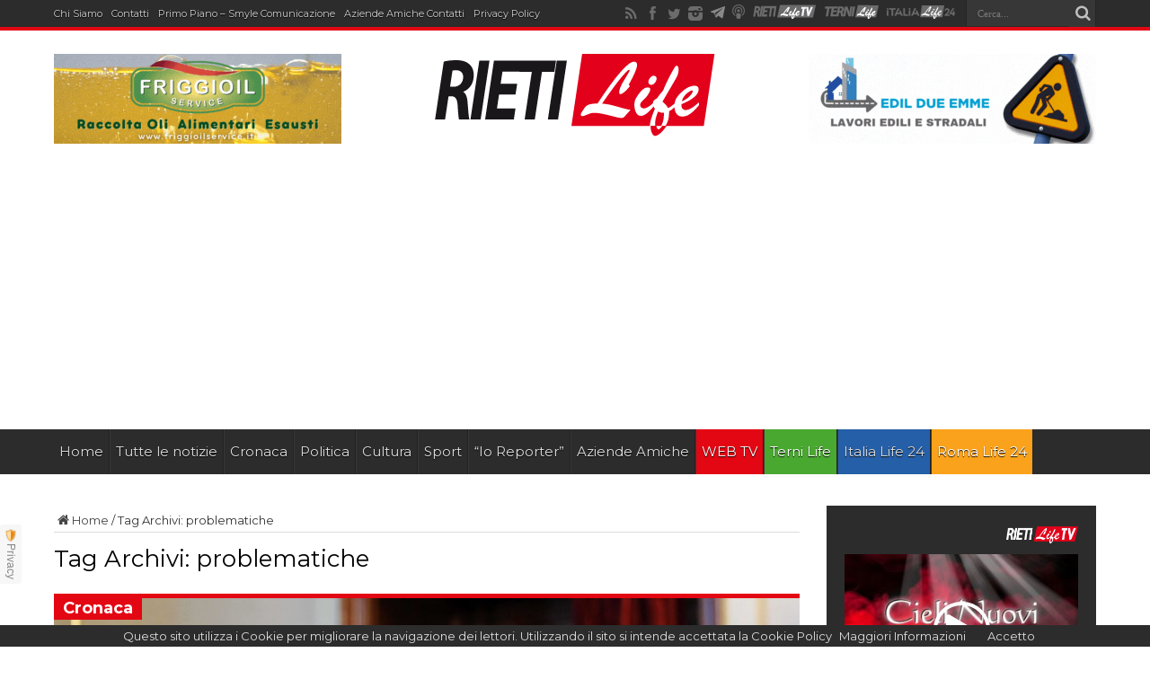

--- FILE ---
content_type: text/html; charset=UTF-8
request_url: https://www.rietilife.com/tag/problematiche/
body_size: 23040
content:
<!DOCTYPE html>
<html lang="it-IT" prefix="og: http://ogp.me/ns#">
<head>
<meta charset="UTF-8" />
<meta http-equiv="refresh" content="300" />
<title>problematiche Archivi - Rieti Life</title>
<link rel="profile" href="https://gmpg.org/xfn/11" />
<link rel="pingback" href="https://www.rietilife.com/xmlrpc.php" />

	  
<!-- Ads on this site are served by WP PRO Advertising System - All In One Ad Manager v4.6.17 - wordpress-advertising.com -->
<!-- / WP PRO Advertising System - All In One Ad Manager. -->


<!-- This site is optimized with the Yoast SEO plugin v13.5 - https://yoast.com/wordpress/plugins/seo/ -->
<meta name="robots" content="max-snippet:-1, max-image-preview:large, max-video-preview:-1"/>
<link rel="canonical" href="https://www.rietilife.com/tag/problematiche/" />
<link rel="next" href="https://www.rietilife.com/tag/problematiche/page/2/" />
<meta property="og:locale" content="it_IT" />
<meta property="og:type" content="object" />
<meta property="og:title" content="problematiche Archivi - Rieti Life" />
<meta property="og:url" content="https://www.rietilife.com/tag/problematiche/" />
<meta property="og:site_name" content="Rieti Life" />
<meta name="twitter:card" content="summary" />
<meta name="twitter:title" content="problematiche Archivi - Rieti Life" />
<script type='application/ld+json' class='yoast-schema-graph yoast-schema-graph--main'>{"@context":"https://schema.org","@graph":[{"@type":"WebSite","@id":"https://www.rietilife.com/#website","url":"https://www.rietilife.com/","name":"Rieti Life","inLanguage":"it-IT","description":"L&#039;informazione della tua citt\u00e0","potentialAction":[{"@type":"SearchAction","target":"https://www.rietilife.com/?s={search_term_string}","query-input":"required name=search_term_string"}]},{"@type":"CollectionPage","@id":"https://www.rietilife.com/tag/problematiche/#webpage","url":"https://www.rietilife.com/tag/problematiche/","name":"problematiche Archivi - Rieti Life","isPartOf":{"@id":"https://www.rietilife.com/#website"},"inLanguage":"it-IT"}]}</script>
<!-- / Yoast SEO plugin. -->

<link rel='dns-prefetch' href='//fonts.googleapis.com' />
<link rel='dns-prefetch' href='//s.w.org' />
<link rel="alternate" type="application/rss+xml" title="Rieti Life &raquo; Feed" href="https://www.rietilife.com/feed/" />
<link rel="alternate" type="application/rss+xml" title="Rieti Life &raquo; Feed dei commenti" href="https://www.rietilife.com/comments/feed/" />
<link rel="alternate" type="application/rss+xml" title="Rieti Life &raquo; problematiche Feed del tag" href="https://www.rietilife.com/tag/problematiche/feed/" />
		<script type="text/javascript">
			window._wpemojiSettings = {"baseUrl":"https:\/\/s.w.org\/images\/core\/emoji\/12.0.0-1\/72x72\/","ext":".png","svgUrl":"https:\/\/s.w.org\/images\/core\/emoji\/12.0.0-1\/svg\/","svgExt":".svg","source":{"concatemoji":"https:\/\/www.rietilife.com\/wp-includes\/js\/wp-emoji-release.min.js?ver=5.4"}};
			/*! This file is auto-generated */
			!function(e,a,t){var r,n,o,i,p=a.createElement("canvas"),s=p.getContext&&p.getContext("2d");function c(e,t){var a=String.fromCharCode;s.clearRect(0,0,p.width,p.height),s.fillText(a.apply(this,e),0,0);var r=p.toDataURL();return s.clearRect(0,0,p.width,p.height),s.fillText(a.apply(this,t),0,0),r===p.toDataURL()}function l(e){if(!s||!s.fillText)return!1;switch(s.textBaseline="top",s.font="600 32px Arial",e){case"flag":return!c([127987,65039,8205,9895,65039],[127987,65039,8203,9895,65039])&&(!c([55356,56826,55356,56819],[55356,56826,8203,55356,56819])&&!c([55356,57332,56128,56423,56128,56418,56128,56421,56128,56430,56128,56423,56128,56447],[55356,57332,8203,56128,56423,8203,56128,56418,8203,56128,56421,8203,56128,56430,8203,56128,56423,8203,56128,56447]));case"emoji":return!c([55357,56424,55356,57342,8205,55358,56605,8205,55357,56424,55356,57340],[55357,56424,55356,57342,8203,55358,56605,8203,55357,56424,55356,57340])}return!1}function d(e){var t=a.createElement("script");t.src=e,t.defer=t.type="text/javascript",a.getElementsByTagName("head")[0].appendChild(t)}for(i=Array("flag","emoji"),t.supports={everything:!0,everythingExceptFlag:!0},o=0;o<i.length;o++)t.supports[i[o]]=l(i[o]),t.supports.everything=t.supports.everything&&t.supports[i[o]],"flag"!==i[o]&&(t.supports.everythingExceptFlag=t.supports.everythingExceptFlag&&t.supports[i[o]]);t.supports.everythingExceptFlag=t.supports.everythingExceptFlag&&!t.supports.flag,t.DOMReady=!1,t.readyCallback=function(){t.DOMReady=!0},t.supports.everything||(n=function(){t.readyCallback()},a.addEventListener?(a.addEventListener("DOMContentLoaded",n,!1),e.addEventListener("load",n,!1)):(e.attachEvent("onload",n),a.attachEvent("onreadystatechange",function(){"complete"===a.readyState&&t.readyCallback()})),(r=t.source||{}).concatemoji?d(r.concatemoji):r.wpemoji&&r.twemoji&&(d(r.twemoji),d(r.wpemoji)))}(window,document,window._wpemojiSettings);
		</script>
		<style type="text/css">
img.wp-smiley,
img.emoji {
	display: inline !important;
	border: none !important;
	box-shadow: none !important;
	height: 1em !important;
	width: 1em !important;
	margin: 0 .07em !important;
	vertical-align: -0.1em !important;
	background: none !important;
	padding: 0 !important;
}
</style>
	<link rel='stylesheet' id='sbi_styles-css'  href='https://www.rietilife.com/wp-content/plugins/instagram-feed/css/sbi-styles.min.css?ver=6.2.6' type='text/css' media='all' />
<link rel='stylesheet' id='wp-block-library-css'  href='https://www.rietilife.com/wp-includes/css/dist/block-library/style.min.css?ver=5.4' type='text/css' media='all' />
<link rel='stylesheet' id='dashicons-css'  href='https://www.rietilife.com/wp-includes/css/dashicons.min.css?ver=5.4' type='text/css' media='all' />
<link rel='stylesheet' id='post-views-counter-frontend-css'  href='https://www.rietilife.com/wp-content/plugins/post-views-counter/css/frontend.css?ver=1.3.1' type='text/css' media='all' />
<link rel='stylesheet' id='wp-lightbox-2.min.css-css'  href='https://www.rietilife.com/wp-content/plugins/wp-lightbox-2/styles/lightbox.min.css?ver=1.3.4' type='text/css' media='all' />
<link rel='stylesheet' id='tie-style-css'  href='https://www.rietilife.com/wp-content/themes/rietilife2015/style.css?ver=5.4' type='text/css' media='all' />
<link rel='stylesheet' id='Montserrat-css'  href='https://fonts.googleapis.com/css?family=Montserrat%3Aregular%2C700&#038;ver=5.4' type='text/css' media='all' />
<link rel='stylesheet' id='Oswald-css'  href='https://fonts.googleapis.com/css?family=Oswald%3Aregular%2C700&#038;ver=5.4' type='text/css' media='all' />
<link rel='stylesheet' id='addtoany-css'  href='https://www.rietilife.com/wp-content/plugins/add-to-any/addtoany.min.css?ver=1.15' type='text/css' media='all' />
<link rel='stylesheet' id='__EPYT__style-css'  href='https://www.rietilife.com/wp-content/plugins/youtube-embed-plus/styles/ytprefs.min.css?ver=14.1.4.1' type='text/css' media='all' />
<style id='__EPYT__style-inline-css' type='text/css'>

                .epyt-gallery-thumb {
                        width: 33.333%;
                }
                
</style>
<script type='text/javascript' src='https://www.rietilife.com/wp-includes/js/jquery/jquery.js?ver=1.12.4-wp'></script>
<script type='text/javascript' src='https://www.rietilife.com/wp-includes/js/jquery/jquery-migrate.min.js?ver=1.4.1'></script>
<script type='text/javascript' src='https://www.rietilife.com/wp-content/plugins/add-to-any/addtoany.min.js?ver=1.1'></script>
<script type='text/javascript' src='https://www.rietilife.com/wp-content/plugins/wppas/templates/js/advertising.js?ver=5.4'></script>
<script type='text/javascript'>
/* <![CDATA[ */
var _EPYT_ = {"ajaxurl":"https:\/\/www.rietilife.com\/wp-admin\/admin-ajax.php","security":"6c29985b10","gallery_scrolloffset":"20","eppathtoscripts":"https:\/\/www.rietilife.com\/wp-content\/plugins\/youtube-embed-plus\/scripts\/","eppath":"https:\/\/www.rietilife.com\/wp-content\/plugins\/youtube-embed-plus\/","epresponsiveselector":"[\"iframe.__youtube_prefs__\"]","epdovol":"1","version":"14.1.4.1","evselector":"iframe.__youtube_prefs__[src], iframe[src*=\"youtube.com\/embed\/\"], iframe[src*=\"youtube-nocookie.com\/embed\/\"]","ajax_compat":"","ytapi_load":"light","pause_others":"","stopMobileBuffer":"1","facade_mode":"","not_live_on_channel":"","vi_active":"","vi_js_posttypes":[]};
/* ]]> */
</script>
<script type='text/javascript' src='https://www.rietilife.com/wp-content/plugins/youtube-embed-plus/scripts/ytprefs.min.js?ver=14.1.4.1'></script>
<link rel='https://api.w.org/' href='https://www.rietilife.com/wp-json/' />
<link rel="EditURI" type="application/rsd+xml" title="RSD" href="https://www.rietilife.com/xmlrpc.php?rsd" />
<link rel="wlwmanifest" type="application/wlwmanifest+xml" href="https://www.rietilife.com/wp-includes/wlwmanifest.xml" /> 
<meta name="generator" content="WordPress 5.4" />

<script data-cfasync="false">
window.a2a_config=window.a2a_config||{};a2a_config.callbacks=[];a2a_config.overlays=[];a2a_config.templates={};a2a_localize = {
	Share: "Share",
	Save: "Salva",
	Subscribe: "Abbonati",
	Email: "Email",
	Bookmark: "Segnalibro",
	ShowAll: "espandi",
	ShowLess: "comprimi",
	FindServices: "Trova servizi",
	FindAnyServiceToAddTo: "Trova subito un servizio da aggiungere",
	PoweredBy: "Powered by",
	ShareViaEmail: "Condividi via email",
	SubscribeViaEmail: "Iscriviti via email",
	BookmarkInYourBrowser: "Aggiungi ai segnalibri",
	BookmarkInstructions: "Premi Ctrl+D o \u2318+D per mettere questa pagina nei preferiti",
	AddToYourFavorites: "Aggiungi ai favoriti",
	SendFromWebOrProgram: "Invia da qualsiasi indirizzo email o programma di posta elettronica",
	EmailProgram: "Programma di posta elettronica",
	More: "Di più&#8230;",
	ThanksForSharing: "Thanks for sharing!",
	ThanksForFollowing: "Thanks for following!"
};

(function(d,s,a,b){a=d.createElement(s);b=d.getElementsByTagName(s)[0];a.async=1;a.src="https://static.addtoany.com/menu/page.js";b.parentNode.insertBefore(a,b);})(document,"script");
</script>
    <style type="text/css" media="screen">
      div.printfriendly a, div.printfriendly a:link, div.printfriendly a:hover, div.printfriendly a:visited, div.printfriendly a:focus {
        text-decoration: none;
        border: none;
        -webkit-box-shadow:none!important;
        box-shadow:none!important;
      }
    </style>
     <link rel="stylesheet" href="https://www.rietilife.com/wp-content/themes/rietilife2015/custom-cssnew.css" type="text/css"/>
<style>
.top-nav ul li{margin-right: 10px !important;}
.top-nav ul li a{font-size:11px;}
#main-nav ul li.bluelink a{background:#255fa7;}
#main-nav ul li.whitelink a,#main-nav ul li.whitelink a:hover{background:#fff; color:#000 !important; text-shadow: 0 1px 1px #000;}
.videow {
    position: relative;
    width: 100%;
}
.videow iframe {
    /*position: absolute;*/
    top: 0;
    left: 0;
    width: 100%;
    min-height: 402px;
}
</style>
    <div id="fb-root"></div>
<script>(function(d, s, id) {
  var js, fjs = d.getElementsByTagName(s)[0];
  if (d.getElementById(id)) return;
  js = d.createElement(s); js.id = id;
  js.src = "//connect.facebook.net/it_IT/sdk.js#xfbml=1&version=v2.5&appId=827171843997121";
  fjs.parentNode.insertBefore(js, fjs);
}(document, 'script', 'facebook-jssdk'));</script>
  <script type="text/javascript">
  var desktopBreakpoint = 1220;
  
  jQuery( document ).on( "click", "#viewDesktopLinkNew", function(e) {
  // prevent default link action
  e.preventDefault();

    if(jQuery('#viewDesktopLinkNew').text() == 'Desktop Version')
    {
      jQuery('#viewDesktopLinkNew').text('Mobile Version');
      jQuery('meta[name="viewport"]').attr('content', 'width=' + desktopBreakpoint);
    }
    else
    {
      jQuery('#viewDesktopLinkNew').text('Desktop Version');
      jQuery('meta[name="viewport"]').attr('content', 'width=device-width, initial-scale=1, maximum-scale=1, user-scalable=no');
    }
});
</script>
<link rel="shortcut icon" href="https://www.rietilife.com/wp-content/themes/rietilife2015/favicon.ico" title="Favicon" /><!--[if IE]>
<script type="text/javascript">jQuery(document).ready(function (){ jQuery(".menu-item").has("ul").children("a").attr("aria-haspopup", "true");});</script>
<![endif]-->
<!--[if lt IE 9]>
<script src="https://www.rietilife.com/wp-content/themes/rietilife2015/js/html5.js"></script>
<script src="https://www.rietilife.com/wp-content/themes/rietilife2015/js/selectivizr-min.js"></script>
<![endif]-->
<!--[if IE 8]>
<link rel="stylesheet" type="text/css" media="all" href="https://www.rietilife.com/wp-content/themes/rietilife2015/css/ie8.css" />
<![endif]-->
<script type='text/javascript'>
	/* <![CDATA[ */
	var tievar = {'go_to' : 'Vai a...'};
	var tie = {"ajaxurl":"https://www.rietilife.com/wp-admin/admin-ajax.php" , "your_rating":"Il tuo voto: "};
	/* ]]> */
</script>
<meta http-equiv="X-UA-Compatible" content="IE=edge,chrome=1" /><script type="text/javascript">(window.NREUM||(NREUM={})).init={ajax:{deny_list:["bam.eu01.nr-data.net"]},feature_flags:["soft_nav"]};(window.NREUM||(NREUM={})).loader_config={licenseKey:"NRJS-3465f65592731fad49d",applicationID:"34550220",browserID:"34550244"};;/*! For license information please see nr-loader-rum-1.308.0.min.js.LICENSE.txt */
(()=>{var e,t,r={163:(e,t,r)=>{"use strict";r.d(t,{j:()=>E});var n=r(384),i=r(1741);var a=r(2555);r(860).K7.genericEvents;const s="experimental.resources",o="register",c=e=>{if(!e||"string"!=typeof e)return!1;try{document.createDocumentFragment().querySelector(e)}catch{return!1}return!0};var d=r(2614),u=r(944),l=r(8122);const f="[data-nr-mask]",g=e=>(0,l.a)(e,(()=>{const e={feature_flags:[],experimental:{allow_registered_children:!1,resources:!1},mask_selector:"*",block_selector:"[data-nr-block]",mask_input_options:{color:!1,date:!1,"datetime-local":!1,email:!1,month:!1,number:!1,range:!1,search:!1,tel:!1,text:!1,time:!1,url:!1,week:!1,textarea:!1,select:!1,password:!0}};return{ajax:{deny_list:void 0,block_internal:!0,enabled:!0,autoStart:!0},api:{get allow_registered_children(){return e.feature_flags.includes(o)||e.experimental.allow_registered_children},set allow_registered_children(t){e.experimental.allow_registered_children=t},duplicate_registered_data:!1},browser_consent_mode:{enabled:!1},distributed_tracing:{enabled:void 0,exclude_newrelic_header:void 0,cors_use_newrelic_header:void 0,cors_use_tracecontext_headers:void 0,allowed_origins:void 0},get feature_flags(){return e.feature_flags},set feature_flags(t){e.feature_flags=t},generic_events:{enabled:!0,autoStart:!0},harvest:{interval:30},jserrors:{enabled:!0,autoStart:!0},logging:{enabled:!0,autoStart:!0},metrics:{enabled:!0,autoStart:!0},obfuscate:void 0,page_action:{enabled:!0},page_view_event:{enabled:!0,autoStart:!0},page_view_timing:{enabled:!0,autoStart:!0},performance:{capture_marks:!1,capture_measures:!1,capture_detail:!0,resources:{get enabled(){return e.feature_flags.includes(s)||e.experimental.resources},set enabled(t){e.experimental.resources=t},asset_types:[],first_party_domains:[],ignore_newrelic:!0}},privacy:{cookies_enabled:!0},proxy:{assets:void 0,beacon:void 0},session:{expiresMs:d.wk,inactiveMs:d.BB},session_replay:{autoStart:!0,enabled:!1,preload:!1,sampling_rate:10,error_sampling_rate:100,collect_fonts:!1,inline_images:!1,fix_stylesheets:!0,mask_all_inputs:!0,get mask_text_selector(){return e.mask_selector},set mask_text_selector(t){c(t)?e.mask_selector="".concat(t,",").concat(f):""===t||null===t?e.mask_selector=f:(0,u.R)(5,t)},get block_class(){return"nr-block"},get ignore_class(){return"nr-ignore"},get mask_text_class(){return"nr-mask"},get block_selector(){return e.block_selector},set block_selector(t){c(t)?e.block_selector+=",".concat(t):""!==t&&(0,u.R)(6,t)},get mask_input_options(){return e.mask_input_options},set mask_input_options(t){t&&"object"==typeof t?e.mask_input_options={...t,password:!0}:(0,u.R)(7,t)}},session_trace:{enabled:!0,autoStart:!0},soft_navigations:{enabled:!0,autoStart:!0},spa:{enabled:!0,autoStart:!0},ssl:void 0,user_actions:{enabled:!0,elementAttributes:["id","className","tagName","type"]}}})());var p=r(6154),m=r(9324);let h=0;const v={buildEnv:m.F3,distMethod:m.Xs,version:m.xv,originTime:p.WN},b={consented:!1},y={appMetadata:{},get consented(){return this.session?.state?.consent||b.consented},set consented(e){b.consented=e},customTransaction:void 0,denyList:void 0,disabled:!1,harvester:void 0,isolatedBacklog:!1,isRecording:!1,loaderType:void 0,maxBytes:3e4,obfuscator:void 0,onerror:void 0,ptid:void 0,releaseIds:{},session:void 0,timeKeeper:void 0,registeredEntities:[],jsAttributesMetadata:{bytes:0},get harvestCount(){return++h}},_=e=>{const t=(0,l.a)(e,y),r=Object.keys(v).reduce((e,t)=>(e[t]={value:v[t],writable:!1,configurable:!0,enumerable:!0},e),{});return Object.defineProperties(t,r)};var w=r(5701);const x=e=>{const t=e.startsWith("http");e+="/",r.p=t?e:"https://"+e};var R=r(7836),k=r(3241);const A={accountID:void 0,trustKey:void 0,agentID:void 0,licenseKey:void 0,applicationID:void 0,xpid:void 0},S=e=>(0,l.a)(e,A),T=new Set;function E(e,t={},r,s){let{init:o,info:c,loader_config:d,runtime:u={},exposed:l=!0}=t;if(!c){const e=(0,n.pV)();o=e.init,c=e.info,d=e.loader_config}e.init=g(o||{}),e.loader_config=S(d||{}),c.jsAttributes??={},p.bv&&(c.jsAttributes.isWorker=!0),e.info=(0,a.D)(c);const f=e.init,m=[c.beacon,c.errorBeacon];T.has(e.agentIdentifier)||(f.proxy.assets&&(x(f.proxy.assets),m.push(f.proxy.assets)),f.proxy.beacon&&m.push(f.proxy.beacon),e.beacons=[...m],function(e){const t=(0,n.pV)();Object.getOwnPropertyNames(i.W.prototype).forEach(r=>{const n=i.W.prototype[r];if("function"!=typeof n||"constructor"===n)return;let a=t[r];e[r]&&!1!==e.exposed&&"micro-agent"!==e.runtime?.loaderType&&(t[r]=(...t)=>{const n=e[r](...t);return a?a(...t):n})})}(e),(0,n.US)("activatedFeatures",w.B)),u.denyList=[...f.ajax.deny_list||[],...f.ajax.block_internal?m:[]],u.ptid=e.agentIdentifier,u.loaderType=r,e.runtime=_(u),T.has(e.agentIdentifier)||(e.ee=R.ee.get(e.agentIdentifier),e.exposed=l,(0,k.W)({agentIdentifier:e.agentIdentifier,drained:!!w.B?.[e.agentIdentifier],type:"lifecycle",name:"initialize",feature:void 0,data:e.config})),T.add(e.agentIdentifier)}},384:(e,t,r)=>{"use strict";r.d(t,{NT:()=>s,US:()=>u,Zm:()=>o,bQ:()=>d,dV:()=>c,pV:()=>l});var n=r(6154),i=r(1863),a=r(1910);const s={beacon:"bam.nr-data.net",errorBeacon:"bam.nr-data.net"};function o(){return n.gm.NREUM||(n.gm.NREUM={}),void 0===n.gm.newrelic&&(n.gm.newrelic=n.gm.NREUM),n.gm.NREUM}function c(){let e=o();return e.o||(e.o={ST:n.gm.setTimeout,SI:n.gm.setImmediate||n.gm.setInterval,CT:n.gm.clearTimeout,XHR:n.gm.XMLHttpRequest,REQ:n.gm.Request,EV:n.gm.Event,PR:n.gm.Promise,MO:n.gm.MutationObserver,FETCH:n.gm.fetch,WS:n.gm.WebSocket},(0,a.i)(...Object.values(e.o))),e}function d(e,t){let r=o();r.initializedAgents??={},t.initializedAt={ms:(0,i.t)(),date:new Date},r.initializedAgents[e]=t}function u(e,t){o()[e]=t}function l(){return function(){let e=o();const t=e.info||{};e.info={beacon:s.beacon,errorBeacon:s.errorBeacon,...t}}(),function(){let e=o();const t=e.init||{};e.init={...t}}(),c(),function(){let e=o();const t=e.loader_config||{};e.loader_config={...t}}(),o()}},782:(e,t,r)=>{"use strict";r.d(t,{T:()=>n});const n=r(860).K7.pageViewTiming},860:(e,t,r)=>{"use strict";r.d(t,{$J:()=>u,K7:()=>c,P3:()=>d,XX:()=>i,Yy:()=>o,df:()=>a,qY:()=>n,v4:()=>s});const n="events",i="jserrors",a="browser/blobs",s="rum",o="browser/logs",c={ajax:"ajax",genericEvents:"generic_events",jserrors:i,logging:"logging",metrics:"metrics",pageAction:"page_action",pageViewEvent:"page_view_event",pageViewTiming:"page_view_timing",sessionReplay:"session_replay",sessionTrace:"session_trace",softNav:"soft_navigations",spa:"spa"},d={[c.pageViewEvent]:1,[c.pageViewTiming]:2,[c.metrics]:3,[c.jserrors]:4,[c.spa]:5,[c.ajax]:6,[c.sessionTrace]:7,[c.softNav]:8,[c.sessionReplay]:9,[c.logging]:10,[c.genericEvents]:11},u={[c.pageViewEvent]:s,[c.pageViewTiming]:n,[c.ajax]:n,[c.spa]:n,[c.softNav]:n,[c.metrics]:i,[c.jserrors]:i,[c.sessionTrace]:a,[c.sessionReplay]:a,[c.logging]:o,[c.genericEvents]:"ins"}},944:(e,t,r)=>{"use strict";r.d(t,{R:()=>i});var n=r(3241);function i(e,t){"function"==typeof console.debug&&(console.debug("New Relic Warning: https://github.com/newrelic/newrelic-browser-agent/blob/main/docs/warning-codes.md#".concat(e),t),(0,n.W)({agentIdentifier:null,drained:null,type:"data",name:"warn",feature:"warn",data:{code:e,secondary:t}}))}},1687:(e,t,r)=>{"use strict";r.d(t,{Ak:()=>d,Ze:()=>f,x3:()=>u});var n=r(3241),i=r(7836),a=r(3606),s=r(860),o=r(2646);const c={};function d(e,t){const r={staged:!1,priority:s.P3[t]||0};l(e),c[e].get(t)||c[e].set(t,r)}function u(e,t){e&&c[e]&&(c[e].get(t)&&c[e].delete(t),p(e,t,!1),c[e].size&&g(e))}function l(e){if(!e)throw new Error("agentIdentifier required");c[e]||(c[e]=new Map)}function f(e="",t="feature",r=!1){if(l(e),!e||!c[e].get(t)||r)return p(e,t);c[e].get(t).staged=!0,g(e)}function g(e){const t=Array.from(c[e]);t.every(([e,t])=>t.staged)&&(t.sort((e,t)=>e[1].priority-t[1].priority),t.forEach(([t])=>{c[e].delete(t),p(e,t)}))}function p(e,t,r=!0){const s=e?i.ee.get(e):i.ee,c=a.i.handlers;if(!s.aborted&&s.backlog&&c){if((0,n.W)({agentIdentifier:e,type:"lifecycle",name:"drain",feature:t}),r){const e=s.backlog[t],r=c[t];if(r){for(let t=0;e&&t<e.length;++t)m(e[t],r);Object.entries(r).forEach(([e,t])=>{Object.values(t||{}).forEach(t=>{t[0]?.on&&t[0]?.context()instanceof o.y&&t[0].on(e,t[1])})})}}s.isolatedBacklog||delete c[t],s.backlog[t]=null,s.emit("drain-"+t,[])}}function m(e,t){var r=e[1];Object.values(t[r]||{}).forEach(t=>{var r=e[0];if(t[0]===r){var n=t[1],i=e[3],a=e[2];n.apply(i,a)}})}},1738:(e,t,r)=>{"use strict";r.d(t,{U:()=>g,Y:()=>f});var n=r(3241),i=r(9908),a=r(1863),s=r(944),o=r(5701),c=r(3969),d=r(8362),u=r(860),l=r(4261);function f(e,t,r,a){const f=a||r;!f||f[e]&&f[e]!==d.d.prototype[e]||(f[e]=function(){(0,i.p)(c.xV,["API/"+e+"/called"],void 0,u.K7.metrics,r.ee),(0,n.W)({agentIdentifier:r.agentIdentifier,drained:!!o.B?.[r.agentIdentifier],type:"data",name:"api",feature:l.Pl+e,data:{}});try{return t.apply(this,arguments)}catch(e){(0,s.R)(23,e)}})}function g(e,t,r,n,s){const o=e.info;null===r?delete o.jsAttributes[t]:o.jsAttributes[t]=r,(s||null===r)&&(0,i.p)(l.Pl+n,[(0,a.t)(),t,r],void 0,"session",e.ee)}},1741:(e,t,r)=>{"use strict";r.d(t,{W:()=>a});var n=r(944),i=r(4261);class a{#e(e,...t){if(this[e]!==a.prototype[e])return this[e](...t);(0,n.R)(35,e)}addPageAction(e,t){return this.#e(i.hG,e,t)}register(e){return this.#e(i.eY,e)}recordCustomEvent(e,t){return this.#e(i.fF,e,t)}setPageViewName(e,t){return this.#e(i.Fw,e,t)}setCustomAttribute(e,t,r){return this.#e(i.cD,e,t,r)}noticeError(e,t){return this.#e(i.o5,e,t)}setUserId(e,t=!1){return this.#e(i.Dl,e,t)}setApplicationVersion(e){return this.#e(i.nb,e)}setErrorHandler(e){return this.#e(i.bt,e)}addRelease(e,t){return this.#e(i.k6,e,t)}log(e,t){return this.#e(i.$9,e,t)}start(){return this.#e(i.d3)}finished(e){return this.#e(i.BL,e)}recordReplay(){return this.#e(i.CH)}pauseReplay(){return this.#e(i.Tb)}addToTrace(e){return this.#e(i.U2,e)}setCurrentRouteName(e){return this.#e(i.PA,e)}interaction(e){return this.#e(i.dT,e)}wrapLogger(e,t,r){return this.#e(i.Wb,e,t,r)}measure(e,t){return this.#e(i.V1,e,t)}consent(e){return this.#e(i.Pv,e)}}},1863:(e,t,r)=>{"use strict";function n(){return Math.floor(performance.now())}r.d(t,{t:()=>n})},1910:(e,t,r)=>{"use strict";r.d(t,{i:()=>a});var n=r(944);const i=new Map;function a(...e){return e.every(e=>{if(i.has(e))return i.get(e);const t="function"==typeof e?e.toString():"",r=t.includes("[native code]"),a=t.includes("nrWrapper");return r||a||(0,n.R)(64,e?.name||t),i.set(e,r),r})}},2555:(e,t,r)=>{"use strict";r.d(t,{D:()=>o,f:()=>s});var n=r(384),i=r(8122);const a={beacon:n.NT.beacon,errorBeacon:n.NT.errorBeacon,licenseKey:void 0,applicationID:void 0,sa:void 0,queueTime:void 0,applicationTime:void 0,ttGuid:void 0,user:void 0,account:void 0,product:void 0,extra:void 0,jsAttributes:{},userAttributes:void 0,atts:void 0,transactionName:void 0,tNamePlain:void 0};function s(e){try{return!!e.licenseKey&&!!e.errorBeacon&&!!e.applicationID}catch(e){return!1}}const o=e=>(0,i.a)(e,a)},2614:(e,t,r)=>{"use strict";r.d(t,{BB:()=>s,H3:()=>n,g:()=>d,iL:()=>c,tS:()=>o,uh:()=>i,wk:()=>a});const n="NRBA",i="SESSION",a=144e5,s=18e5,o={STARTED:"session-started",PAUSE:"session-pause",RESET:"session-reset",RESUME:"session-resume",UPDATE:"session-update"},c={SAME_TAB:"same-tab",CROSS_TAB:"cross-tab"},d={OFF:0,FULL:1,ERROR:2}},2646:(e,t,r)=>{"use strict";r.d(t,{y:()=>n});class n{constructor(e){this.contextId=e}}},2843:(e,t,r)=>{"use strict";r.d(t,{G:()=>a,u:()=>i});var n=r(3878);function i(e,t=!1,r,i){(0,n.DD)("visibilitychange",function(){if(t)return void("hidden"===document.visibilityState&&e());e(document.visibilityState)},r,i)}function a(e,t,r){(0,n.sp)("pagehide",e,t,r)}},3241:(e,t,r)=>{"use strict";r.d(t,{W:()=>a});var n=r(6154);const i="newrelic";function a(e={}){try{n.gm.dispatchEvent(new CustomEvent(i,{detail:e}))}catch(e){}}},3606:(e,t,r)=>{"use strict";r.d(t,{i:()=>a});var n=r(9908);a.on=s;var i=a.handlers={};function a(e,t,r,a){s(a||n.d,i,e,t,r)}function s(e,t,r,i,a){a||(a="feature"),e||(e=n.d);var s=t[a]=t[a]||{};(s[r]=s[r]||[]).push([e,i])}},3878:(e,t,r)=>{"use strict";function n(e,t){return{capture:e,passive:!1,signal:t}}function i(e,t,r=!1,i){window.addEventListener(e,t,n(r,i))}function a(e,t,r=!1,i){document.addEventListener(e,t,n(r,i))}r.d(t,{DD:()=>a,jT:()=>n,sp:()=>i})},3969:(e,t,r)=>{"use strict";r.d(t,{TZ:()=>n,XG:()=>o,rs:()=>i,xV:()=>s,z_:()=>a});const n=r(860).K7.metrics,i="sm",a="cm",s="storeSupportabilityMetrics",o="storeEventMetrics"},4234:(e,t,r)=>{"use strict";r.d(t,{W:()=>a});var n=r(7836),i=r(1687);class a{constructor(e,t){this.agentIdentifier=e,this.ee=n.ee.get(e),this.featureName=t,this.blocked=!1}deregisterDrain(){(0,i.x3)(this.agentIdentifier,this.featureName)}}},4261:(e,t,r)=>{"use strict";r.d(t,{$9:()=>d,BL:()=>o,CH:()=>g,Dl:()=>_,Fw:()=>y,PA:()=>h,Pl:()=>n,Pv:()=>k,Tb:()=>l,U2:()=>a,V1:()=>R,Wb:()=>x,bt:()=>b,cD:()=>v,d3:()=>w,dT:()=>c,eY:()=>p,fF:()=>f,hG:()=>i,k6:()=>s,nb:()=>m,o5:()=>u});const n="api-",i="addPageAction",a="addToTrace",s="addRelease",o="finished",c="interaction",d="log",u="noticeError",l="pauseReplay",f="recordCustomEvent",g="recordReplay",p="register",m="setApplicationVersion",h="setCurrentRouteName",v="setCustomAttribute",b="setErrorHandler",y="setPageViewName",_="setUserId",w="start",x="wrapLogger",R="measure",k="consent"},5289:(e,t,r)=>{"use strict";r.d(t,{GG:()=>s,Qr:()=>c,sB:()=>o});var n=r(3878),i=r(6389);function a(){return"undefined"==typeof document||"complete"===document.readyState}function s(e,t){if(a())return e();const r=(0,i.J)(e),s=setInterval(()=>{a()&&(clearInterval(s),r())},500);(0,n.sp)("load",r,t)}function o(e){if(a())return e();(0,n.DD)("DOMContentLoaded",e)}function c(e){if(a())return e();(0,n.sp)("popstate",e)}},5607:(e,t,r)=>{"use strict";r.d(t,{W:()=>n});const n=(0,r(9566).bz)()},5701:(e,t,r)=>{"use strict";r.d(t,{B:()=>a,t:()=>s});var n=r(3241);const i=new Set,a={};function s(e,t){const r=t.agentIdentifier;a[r]??={},e&&"object"==typeof e&&(i.has(r)||(t.ee.emit("rumresp",[e]),a[r]=e,i.add(r),(0,n.W)({agentIdentifier:r,loaded:!0,drained:!0,type:"lifecycle",name:"load",feature:void 0,data:e})))}},6154:(e,t,r)=>{"use strict";r.d(t,{OF:()=>c,RI:()=>i,WN:()=>u,bv:()=>a,eN:()=>l,gm:()=>s,mw:()=>o,sb:()=>d});var n=r(1863);const i="undefined"!=typeof window&&!!window.document,a="undefined"!=typeof WorkerGlobalScope&&("undefined"!=typeof self&&self instanceof WorkerGlobalScope&&self.navigator instanceof WorkerNavigator||"undefined"!=typeof globalThis&&globalThis instanceof WorkerGlobalScope&&globalThis.navigator instanceof WorkerNavigator),s=i?window:"undefined"!=typeof WorkerGlobalScope&&("undefined"!=typeof self&&self instanceof WorkerGlobalScope&&self||"undefined"!=typeof globalThis&&globalThis instanceof WorkerGlobalScope&&globalThis),o=Boolean("hidden"===s?.document?.visibilityState),c=/iPad|iPhone|iPod/.test(s.navigator?.userAgent),d=c&&"undefined"==typeof SharedWorker,u=((()=>{const e=s.navigator?.userAgent?.match(/Firefox[/\s](\d+\.\d+)/);Array.isArray(e)&&e.length>=2&&e[1]})(),Date.now()-(0,n.t)()),l=()=>"undefined"!=typeof PerformanceNavigationTiming&&s?.performance?.getEntriesByType("navigation")?.[0]?.responseStart},6389:(e,t,r)=>{"use strict";function n(e,t=500,r={}){const n=r?.leading||!1;let i;return(...r)=>{n&&void 0===i&&(e.apply(this,r),i=setTimeout(()=>{i=clearTimeout(i)},t)),n||(clearTimeout(i),i=setTimeout(()=>{e.apply(this,r)},t))}}function i(e){let t=!1;return(...r)=>{t||(t=!0,e.apply(this,r))}}r.d(t,{J:()=>i,s:()=>n})},6630:(e,t,r)=>{"use strict";r.d(t,{T:()=>n});const n=r(860).K7.pageViewEvent},7699:(e,t,r)=>{"use strict";r.d(t,{It:()=>a,KC:()=>o,No:()=>i,qh:()=>s});var n=r(860);const i=16e3,a=1e6,s="SESSION_ERROR",o={[n.K7.logging]:!0,[n.K7.genericEvents]:!1,[n.K7.jserrors]:!1,[n.K7.ajax]:!1}},7836:(e,t,r)=>{"use strict";r.d(t,{P:()=>o,ee:()=>c});var n=r(384),i=r(8990),a=r(2646),s=r(5607);const o="nr@context:".concat(s.W),c=function e(t,r){var n={},s={},u={},l=!1;try{l=16===r.length&&d.initializedAgents?.[r]?.runtime.isolatedBacklog}catch(e){}var f={on:p,addEventListener:p,removeEventListener:function(e,t){var r=n[e];if(!r)return;for(var i=0;i<r.length;i++)r[i]===t&&r.splice(i,1)},emit:function(e,r,n,i,a){!1!==a&&(a=!0);if(c.aborted&&!i)return;t&&a&&t.emit(e,r,n);var o=g(n);m(e).forEach(e=>{e.apply(o,r)});var d=v()[s[e]];d&&d.push([f,e,r,o]);return o},get:h,listeners:m,context:g,buffer:function(e,t){const r=v();if(t=t||"feature",f.aborted)return;Object.entries(e||{}).forEach(([e,n])=>{s[n]=t,t in r||(r[t]=[])})},abort:function(){f._aborted=!0,Object.keys(f.backlog).forEach(e=>{delete f.backlog[e]})},isBuffering:function(e){return!!v()[s[e]]},debugId:r,backlog:l?{}:t&&"object"==typeof t.backlog?t.backlog:{},isolatedBacklog:l};return Object.defineProperty(f,"aborted",{get:()=>{let e=f._aborted||!1;return e||(t&&(e=t.aborted),e)}}),f;function g(e){return e&&e instanceof a.y?e:e?(0,i.I)(e,o,()=>new a.y(o)):new a.y(o)}function p(e,t){n[e]=m(e).concat(t)}function m(e){return n[e]||[]}function h(t){return u[t]=u[t]||e(f,t)}function v(){return f.backlog}}(void 0,"globalEE"),d=(0,n.Zm)();d.ee||(d.ee=c)},8122:(e,t,r)=>{"use strict";r.d(t,{a:()=>i});var n=r(944);function i(e,t){try{if(!e||"object"!=typeof e)return(0,n.R)(3);if(!t||"object"!=typeof t)return(0,n.R)(4);const r=Object.create(Object.getPrototypeOf(t),Object.getOwnPropertyDescriptors(t)),a=0===Object.keys(r).length?e:r;for(let s in a)if(void 0!==e[s])try{if(null===e[s]){r[s]=null;continue}Array.isArray(e[s])&&Array.isArray(t[s])?r[s]=Array.from(new Set([...e[s],...t[s]])):"object"==typeof e[s]&&"object"==typeof t[s]?r[s]=i(e[s],t[s]):r[s]=e[s]}catch(e){r[s]||(0,n.R)(1,e)}return r}catch(e){(0,n.R)(2,e)}}},8362:(e,t,r)=>{"use strict";r.d(t,{d:()=>a});var n=r(9566),i=r(1741);class a extends i.W{agentIdentifier=(0,n.LA)(16)}},8374:(e,t,r)=>{r.nc=(()=>{try{return document?.currentScript?.nonce}catch(e){}return""})()},8990:(e,t,r)=>{"use strict";r.d(t,{I:()=>i});var n=Object.prototype.hasOwnProperty;function i(e,t,r){if(n.call(e,t))return e[t];var i=r();if(Object.defineProperty&&Object.keys)try{return Object.defineProperty(e,t,{value:i,writable:!0,enumerable:!1}),i}catch(e){}return e[t]=i,i}},9324:(e,t,r)=>{"use strict";r.d(t,{F3:()=>i,Xs:()=>a,xv:()=>n});const n="1.308.0",i="PROD",a="CDN"},9566:(e,t,r)=>{"use strict";r.d(t,{LA:()=>o,bz:()=>s});var n=r(6154);const i="xxxxxxxx-xxxx-4xxx-yxxx-xxxxxxxxxxxx";function a(e,t){return e?15&e[t]:16*Math.random()|0}function s(){const e=n.gm?.crypto||n.gm?.msCrypto;let t,r=0;return e&&e.getRandomValues&&(t=e.getRandomValues(new Uint8Array(30))),i.split("").map(e=>"x"===e?a(t,r++).toString(16):"y"===e?(3&a()|8).toString(16):e).join("")}function o(e){const t=n.gm?.crypto||n.gm?.msCrypto;let r,i=0;t&&t.getRandomValues&&(r=t.getRandomValues(new Uint8Array(e)));const s=[];for(var o=0;o<e;o++)s.push(a(r,i++).toString(16));return s.join("")}},9908:(e,t,r)=>{"use strict";r.d(t,{d:()=>n,p:()=>i});var n=r(7836).ee.get("handle");function i(e,t,r,i,a){a?(a.buffer([e],i),a.emit(e,t,r)):(n.buffer([e],i),n.emit(e,t,r))}}},n={};function i(e){var t=n[e];if(void 0!==t)return t.exports;var a=n[e]={exports:{}};return r[e](a,a.exports,i),a.exports}i.m=r,i.d=(e,t)=>{for(var r in t)i.o(t,r)&&!i.o(e,r)&&Object.defineProperty(e,r,{enumerable:!0,get:t[r]})},i.f={},i.e=e=>Promise.all(Object.keys(i.f).reduce((t,r)=>(i.f[r](e,t),t),[])),i.u=e=>"nr-rum-1.308.0.min.js",i.o=(e,t)=>Object.prototype.hasOwnProperty.call(e,t),e={},t="NRBA-1.308.0.PROD:",i.l=(r,n,a,s)=>{if(e[r])e[r].push(n);else{var o,c;if(void 0!==a)for(var d=document.getElementsByTagName("script"),u=0;u<d.length;u++){var l=d[u];if(l.getAttribute("src")==r||l.getAttribute("data-webpack")==t+a){o=l;break}}if(!o){c=!0;var f={296:"sha512-+MIMDsOcckGXa1EdWHqFNv7P+JUkd5kQwCBr3KE6uCvnsBNUrdSt4a/3/L4j4TxtnaMNjHpza2/erNQbpacJQA=="};(o=document.createElement("script")).charset="utf-8",i.nc&&o.setAttribute("nonce",i.nc),o.setAttribute("data-webpack",t+a),o.src=r,0!==o.src.indexOf(window.location.origin+"/")&&(o.crossOrigin="anonymous"),f[s]&&(o.integrity=f[s])}e[r]=[n];var g=(t,n)=>{o.onerror=o.onload=null,clearTimeout(p);var i=e[r];if(delete e[r],o.parentNode&&o.parentNode.removeChild(o),i&&i.forEach(e=>e(n)),t)return t(n)},p=setTimeout(g.bind(null,void 0,{type:"timeout",target:o}),12e4);o.onerror=g.bind(null,o.onerror),o.onload=g.bind(null,o.onload),c&&document.head.appendChild(o)}},i.r=e=>{"undefined"!=typeof Symbol&&Symbol.toStringTag&&Object.defineProperty(e,Symbol.toStringTag,{value:"Module"}),Object.defineProperty(e,"__esModule",{value:!0})},i.p="https://js-agent.newrelic.com/",(()=>{var e={374:0,840:0};i.f.j=(t,r)=>{var n=i.o(e,t)?e[t]:void 0;if(0!==n)if(n)r.push(n[2]);else{var a=new Promise((r,i)=>n=e[t]=[r,i]);r.push(n[2]=a);var s=i.p+i.u(t),o=new Error;i.l(s,r=>{if(i.o(e,t)&&(0!==(n=e[t])&&(e[t]=void 0),n)){var a=r&&("load"===r.type?"missing":r.type),s=r&&r.target&&r.target.src;o.message="Loading chunk "+t+" failed: ("+a+": "+s+")",o.name="ChunkLoadError",o.type=a,o.request=s,n[1](o)}},"chunk-"+t,t)}};var t=(t,r)=>{var n,a,[s,o,c]=r,d=0;if(s.some(t=>0!==e[t])){for(n in o)i.o(o,n)&&(i.m[n]=o[n]);if(c)c(i)}for(t&&t(r);d<s.length;d++)a=s[d],i.o(e,a)&&e[a]&&e[a][0](),e[a]=0},r=self["webpackChunk:NRBA-1.308.0.PROD"]=self["webpackChunk:NRBA-1.308.0.PROD"]||[];r.forEach(t.bind(null,0)),r.push=t.bind(null,r.push.bind(r))})(),(()=>{"use strict";i(8374);var e=i(8362),t=i(860);const r=Object.values(t.K7);var n=i(163);var a=i(9908),s=i(1863),o=i(4261),c=i(1738);var d=i(1687),u=i(4234),l=i(5289),f=i(6154),g=i(944),p=i(384);const m=e=>f.RI&&!0===e?.privacy.cookies_enabled;function h(e){return!!(0,p.dV)().o.MO&&m(e)&&!0===e?.session_trace.enabled}var v=i(6389),b=i(7699);class y extends u.W{constructor(e,t){super(e.agentIdentifier,t),this.agentRef=e,this.abortHandler=void 0,this.featAggregate=void 0,this.loadedSuccessfully=void 0,this.onAggregateImported=new Promise(e=>{this.loadedSuccessfully=e}),this.deferred=Promise.resolve(),!1===e.init[this.featureName].autoStart?this.deferred=new Promise((t,r)=>{this.ee.on("manual-start-all",(0,v.J)(()=>{(0,d.Ak)(e.agentIdentifier,this.featureName),t()}))}):(0,d.Ak)(e.agentIdentifier,t)}importAggregator(e,t,r={}){if(this.featAggregate)return;const n=async()=>{let n;await this.deferred;try{if(m(e.init)){const{setupAgentSession:t}=await i.e(296).then(i.bind(i,3305));n=t(e)}}catch(e){(0,g.R)(20,e),this.ee.emit("internal-error",[e]),(0,a.p)(b.qh,[e],void 0,this.featureName,this.ee)}try{if(!this.#t(this.featureName,n,e.init))return(0,d.Ze)(this.agentIdentifier,this.featureName),void this.loadedSuccessfully(!1);const{Aggregate:i}=await t();this.featAggregate=new i(e,r),e.runtime.harvester.initializedAggregates.push(this.featAggregate),this.loadedSuccessfully(!0)}catch(e){(0,g.R)(34,e),this.abortHandler?.(),(0,d.Ze)(this.agentIdentifier,this.featureName,!0),this.loadedSuccessfully(!1),this.ee&&this.ee.abort()}};f.RI?(0,l.GG)(()=>n(),!0):n()}#t(e,r,n){if(this.blocked)return!1;switch(e){case t.K7.sessionReplay:return h(n)&&!!r;case t.K7.sessionTrace:return!!r;default:return!0}}}var _=i(6630),w=i(2614),x=i(3241);class R extends y{static featureName=_.T;constructor(e){var t;super(e,_.T),this.setupInspectionEvents(e.agentIdentifier),t=e,(0,c.Y)(o.Fw,function(e,r){"string"==typeof e&&("/"!==e.charAt(0)&&(e="/"+e),t.runtime.customTransaction=(r||"http://custom.transaction")+e,(0,a.p)(o.Pl+o.Fw,[(0,s.t)()],void 0,void 0,t.ee))},t),this.importAggregator(e,()=>i.e(296).then(i.bind(i,3943)))}setupInspectionEvents(e){const t=(t,r)=>{t&&(0,x.W)({agentIdentifier:e,timeStamp:t.timeStamp,loaded:"complete"===t.target.readyState,type:"window",name:r,data:t.target.location+""})};(0,l.sB)(e=>{t(e,"DOMContentLoaded")}),(0,l.GG)(e=>{t(e,"load")}),(0,l.Qr)(e=>{t(e,"navigate")}),this.ee.on(w.tS.UPDATE,(t,r)=>{(0,x.W)({agentIdentifier:e,type:"lifecycle",name:"session",data:r})})}}class k extends e.d{constructor(e){var t;(super(),f.gm)?(this.features={},(0,p.bQ)(this.agentIdentifier,this),this.desiredFeatures=new Set(e.features||[]),this.desiredFeatures.add(R),(0,n.j)(this,e,e.loaderType||"agent"),t=this,(0,c.Y)(o.cD,function(e,r,n=!1){if("string"==typeof e){if(["string","number","boolean"].includes(typeof r)||null===r)return(0,c.U)(t,e,r,o.cD,n);(0,g.R)(40,typeof r)}else(0,g.R)(39,typeof e)},t),function(e){(0,c.Y)(o.Dl,function(t,r=!1){if("string"!=typeof t&&null!==t)return void(0,g.R)(41,typeof t);const n=e.info.jsAttributes["enduser.id"];r&&null!=n&&n!==t?(0,a.p)(o.Pl+"setUserIdAndResetSession",[t],void 0,"session",e.ee):(0,c.U)(e,"enduser.id",t,o.Dl,!0)},e)}(this),function(e){(0,c.Y)(o.nb,function(t){if("string"==typeof t||null===t)return(0,c.U)(e,"application.version",t,o.nb,!1);(0,g.R)(42,typeof t)},e)}(this),function(e){(0,c.Y)(o.d3,function(){e.ee.emit("manual-start-all")},e)}(this),function(e){(0,c.Y)(o.Pv,function(t=!0){if("boolean"==typeof t){if((0,a.p)(o.Pl+o.Pv,[t],void 0,"session",e.ee),e.runtime.consented=t,t){const t=e.features.page_view_event;t.onAggregateImported.then(e=>{const r=t.featAggregate;e&&!r.sentRum&&r.sendRum()})}}else(0,g.R)(65,typeof t)},e)}(this),this.run()):(0,g.R)(21)}get config(){return{info:this.info,init:this.init,loader_config:this.loader_config,runtime:this.runtime}}get api(){return this}run(){try{const e=function(e){const t={};return r.forEach(r=>{t[r]=!!e[r]?.enabled}),t}(this.init),n=[...this.desiredFeatures];n.sort((e,r)=>t.P3[e.featureName]-t.P3[r.featureName]),n.forEach(r=>{if(!e[r.featureName]&&r.featureName!==t.K7.pageViewEvent)return;if(r.featureName===t.K7.spa)return void(0,g.R)(67);const n=function(e){switch(e){case t.K7.ajax:return[t.K7.jserrors];case t.K7.sessionTrace:return[t.K7.ajax,t.K7.pageViewEvent];case t.K7.sessionReplay:return[t.K7.sessionTrace];case t.K7.pageViewTiming:return[t.K7.pageViewEvent];default:return[]}}(r.featureName).filter(e=>!(e in this.features));n.length>0&&(0,g.R)(36,{targetFeature:r.featureName,missingDependencies:n}),this.features[r.featureName]=new r(this)})}catch(e){(0,g.R)(22,e);for(const e in this.features)this.features[e].abortHandler?.();const t=(0,p.Zm)();delete t.initializedAgents[this.agentIdentifier]?.features,delete this.sharedAggregator;return t.ee.get(this.agentIdentifier).abort(),!1}}}var A=i(2843),S=i(782);class T extends y{static featureName=S.T;constructor(e){super(e,S.T),f.RI&&((0,A.u)(()=>(0,a.p)("docHidden",[(0,s.t)()],void 0,S.T,this.ee),!0),(0,A.G)(()=>(0,a.p)("winPagehide",[(0,s.t)()],void 0,S.T,this.ee)),this.importAggregator(e,()=>i.e(296).then(i.bind(i,2117))))}}var E=i(3969);class I extends y{static featureName=E.TZ;constructor(e){super(e,E.TZ),f.RI&&document.addEventListener("securitypolicyviolation",e=>{(0,a.p)(E.xV,["Generic/CSPViolation/Detected"],void 0,this.featureName,this.ee)}),this.importAggregator(e,()=>i.e(296).then(i.bind(i,9623)))}}new k({features:[R,T,I],loaderType:"lite"})})()})();</script>
<meta name="viewport" content="width=device-width, initial-scale=1, maximum-scale=1, user-scalable=no" />
<style type="text/css" media="screen"> 


body{
	font-family: 'Montserrat';
}

.logo h1 a, .logo h2 a{
	font-family: 'Montserrat';
}

.logo span{
	font-family: 'Montserrat';
}

.top-nav, .top-nav ul li a, .breaking-news span {
	font-family: 'Montserrat';
}

#main-nav, #main-nav ul li a{
	font-family: 'Montserrat';
}

.page-title{
	font-family: 'Montserrat';
}

.post-title{
	font-family: 'Montserrat';
}

h2.post-box-title, h2.post-box-title a{
	font-family: 'Montserrat';
}

h3.post-box-title, h3.post-box-title a{
	font-family: 'Montserrat';
}

.ei-title h2 , .slider-caption h2 a, .content .slider-caption h2 a, .slider-caption h2, .content .slider-caption h2, .content .ei-title h2{
	font-family: 'Montserrat';
}

p.post-meta, p.post-meta a{
	font-family: 'Montserrat';
}

body.single .entry, body.page .entry{
	font-family: 'Montserrat';
}

.widget-top h4, .widget-top h4 a{
	font-family: 'Montserrat';
}

.footer-widget-top h4, .footer-widget-top h4 a{
	font-family: 'Montserrat';
}

h2.cat-box-title, h2.cat-box-title a, .block-head h3, #respond h3, #comments-title, h2.review-box-header  {
	font-family: 'Montserrat';
}

.footer-bottom {
	position:relative;
	background:#333;
	height: auto;
	line-height:22px;
	color: #ccc;
}

.footer-bottom .container{
	border-top: 4px solid #e30613;
	padding: 10px 0 30px 0;
}

</style> 

<script src="https://use.fontawesome.com/cf5bd98e97.js"></script>
<!-- Google tag (gtag.js) -->
<script async src="https://www.googletagmanager.com/gtag/js?id=G-KJVY2NYNFN"></script>
<script>
  window.dataLayer = window.dataLayer || [];
  function gtag(){dataLayer.push(arguments);}
  gtag('js', new Date());

  gtag('config', 'G-KJVY2NYNFN');
</script>

<meta name="facebook-domain-verification" content="ts8xaomqlsh53n35c2ftqpbv3vmxlz" />
<style type="text/css">#main-nav ul li.yellowlink a{color: #fff; background: #faa21b;}#main-nav ul li a{padding: 0 6px; font-size: 15px;}</style>
</head>
<script src="//d27gtglsu4f4y2.cloudfront.net/prebid_hb_283_149.js" async></script>
<body data-rsssl=1 id="top" class="archive tag tag-problematiche tag-1886">
<style>#buttontv{position: absolute;bottom: 0px; right: 28px;} #buttontv img{height: 100%;}</style>
	<!--<div class="background-cover"></div>-->
	<div class="wrapper full-site">
				<div class="top-nav fade-in animated1 head_menu">
			<div class="container">
				<div class="search-block">
					<form method="get" id="searchform" action="https://www.rietilife.com/">
						<button class="search-button" type="submit" value="Cerca"></button>	
						<input type="text" id="s" name="s" value="Cerca..." onfocus="if (this.value == 'Cerca...') {this.value = '';}" onblur="if (this.value == '') {this.value = 'Cerca...';}"  />
					</form>
				</div><!-- .search-block /-->
						<div class="social-icons icon_flat">
		<a class="tooldown" title="Rss" href="https://www.rietilife.com/feed/" target="_blank"><i class="tieicon-rss"></i></a><a class="tooldown" title="Facebook" href="https://www.facebook.com/rietilife" target="_blank"><i class="tieicon-facebook"></i></a><a class="tooldown" title="Twitter" href="https://www.twitter.com/rietilife" target="_blank"><i class="tieicon-twitter"></i></a><a class="tooldown" title="instagram" href="https://www.instagram.com/rietilife/" target="_blank"><i class="tieicon-instagram"></i></a>        <a class="newicon" title="Telegram" target="_blank" href="http://t.me/rietilife"><img src="https://www.rietilife.com/wp-content/themes/rietilife2015/images/telegram.png" /></a>
        <a class="newicon" title="Podcast" href="http://www.rietilife.it/podcast/"><img src="https://www.rietilife.com/wp-content/themes/rietilife2015/images/podcast.png" /></a>
        
        <!--<a class="newicon" title="MEP RADIO" href="http://www.mepradio.it/" target="_blank"><img src="https://www.rietilife.com/wp-content/themes/rietilife2015/images/mep-radio.png" /></a>-->
        <a class="newicon" title="Rieti Life TV" href="http://www.rietilife.it/rieti-life-tv/"><img src="https://www.rietilife.com/wp-content/themes/rietilife2015/images/logo-rietilife.png" /></a>
        <a class="newicon" title="Terni Life" target="_blank" href="http://www.ternilife.it"><img src="https://www.rietilife.com/wp-content/themes/rietilife2015/images/logo-ternilife.png" /></a>
		<a class="newicon" title="Italia Life 24" target="_blank" href="https://www.italialife24.it/"><img src="https://www.rietilife.com/wp-content/uploads/2021/06/italialife-1.png" /></a>
        
	</div>

                				
				<div class="top-menu"><ul id="menu-secondary-menu" class="menu"><li id="menu-item-68548" class="menu-item menu-item-type-post_type menu-item-object-page menu-item-68548"><a href="https://www.rietilife.com/chi-siamo/">Chi Siamo</a></li>
<li id="menu-item-68547" class="menu-item menu-item-type-post_type menu-item-object-page menu-item-68547"><a href="https://www.rietilife.com/contatti/">Contatti</a></li>
<li id="menu-item-68546" class="menu-item menu-item-type-post_type menu-item-object-page menu-item-68546"><a href="https://www.rietilife.com/primo-piano/">Primo Piano – Smyle Comunicazione</a></li>
<li id="menu-item-86532" class="menu-item menu-item-type-post_type menu-item-object-page menu-item-86532"><a href="https://www.rietilife.com/aziende-amiche-2/">Aziende Amiche Contatti</a></li>
<li id="menu-item-395808" class="menu-item menu-item-type-post_type menu-item-object-page menu-item-privacy-policy menu-item-395808"><a href="https://www.rietilife.com/privacy-policy/">Privacy Policy</a></li>
</ul></div>				                
            <div class="viewDesktopLink"><a href="#" class="mobileSpecific" id="viewDesktopLinkNew">Desktop Version</a></div>
            			</div>
		</div><!-- .top-menu /-->
				

		
		<header id="theme-header">
		<div class="header-content fade-in animated1">
        
        <div class="container">
        
        <div class="ads-header-left"><ins data-revive-zoneid="1" data-revive-id="94199e6779600a14e91ec978e7b851d8"></ins>
<script async src="//www.makeart.cloud/adsrietilife/www/delivery/asyncjs.php"></script></div>
        
        <div class="ads-header-right"><ins data-revive-zoneid="2" data-revive-id="94199e6779600a14e91ec978e7b851d8"></ins>
<script async src="//www.makeart.cloud/adsrietilife/www/delivery/asyncjs.php"></script></div>
        
        <div class="ads-header">
				<ins data-revive-zoneid="3" data-revive-id="94199e6779600a14e91ec978e7b851d8"></ins>
		<script async src="//www.makeart.cloud/adsrietilife/www/delivery/asyncjs.php"></script></div>
        
        
        <div class="clear"></div>
        
        <div class="ads-header-left"><div  class="paszone_container paszone-container-142783   " id="paszonecont_142783" style="overflow:hidden; max-width:320px; margin: 0 auto; text-align:center;  " ><div class="pasinfotxt above"><small style="font-size:11px; color:#C0C0C0; text-decoration:none;"></small></div><div class="wppaszone proadszone-142783 " id="142783" style="overflow:hidden; width:320px; height:100px; margin: 0 auto; text-align:center; "><div class="wppasrotate rotating_paszone wppasrotate501802083 proadszoneholder-142783" style="" ><div class="pasli pasli-142783 "   duration="8000" bid="142783" aid=""><a class="wpproaddlink" href="https://www.rietilife.com?pasID=NDA3MzE4&amp;pasZONE=MTQyNzgz" target="_blank" ><img src="https://www.rietilife.com/wp-content/uploads/2024/10/Raccolta-Oli-Alimentari-Esausti.gif" border="0"  /></a></div><div class="pasli pasli-142783 "   duration="8000" bid="142783" aid=""><a class="wpproaddlink" href="https://www.rietilife.com?pasID=NDMwMDE1&amp;pasZONE=MTQyNzgz" target="_blank" ><img src="https://www.rietilife.com/wp-content/uploads/2024/04/PRADASERAFINI.gif" border="0"  /></a></div></div></div></div><script type="text/javascript">jQuery(document).ready(function($){jQuery(function($){var slider_wppasrotate501802083 = $(".wppasrotate501802083").bxSlider({ mode: "fade",slideMargin: 5,autoHover: true,adaptiveHeight: true,pager: false,controls: false,auto: true,pause: $(".wppasrotate501802083").find(".pasli").first().attr("duration"),preloadImages: "all",onSliderLoad: function(currentIndex){ $(".wppasrotate501802083").find(".pasli").css("visibility", "visible");},onSlideAfter: function( $slideElement, oldIndex, newIndex ){ slider_wppasrotate501802083.setPause($($slideElement).attr("duration"));},});});});</script></div>
        
        <div class="ads-header-right"><div  class="paszone_container paszone-container-142784   " id="paszonecont_142784" style="overflow:hidden; max-width:320px;   " ><div class="pasinfotxt above"><small style="font-size:11px; color:#C0C0C0; text-decoration:none;"></small></div><div class="wppaszone proadszone-142784 " id="142784" style="overflow:hidden; width:320px; height:100px;  "><div class="wppasrotate   proadszoneholder-142784" style="" ><div class="pasli pasli-142784 "   duration="8000" bid="142784" aid=""><img src="https://www.rietilife.com/wp-content/uploads/2024/11/banner-EDIL-DUE-EMME.gif" border="0"  /></div></div></div></div></div>
        
        <!--<div class="ads-top"></div>-->
			<div class="logo" style="position: relative;">
            			<h1 style="text-align: center;">								<a title="Rieti Life" href="https://www.rietilife.com/">
					<img src="https://www.rietilife.com/wp-content/themes/rietilife2015/images/logo.png" alt="Rieti Life" /><strong>Rieti Life L&#039;informazione della tua città</strong>
				</a>
			</h1>            			</div><!-- .logo /-->
			            
            
            
			<div class="clear"></div>
            </div>
		</div>	
									<nav id="main-nav" class="fade-in animated2">
				<div class="container">
                			
				<div class="main-menu"><ul id="menu-primary-menu" class="menu"><li id="menu-item-68541" class="menu-item  menu-item-type-custom  menu-item-object-custom  menu-item-home"><a href="https://www.rietilife.com">Home</a></li>
<li id="menu-item-70660" class="menu-item  menu-item-type-taxonomy  menu-item-object-category"><a href="https://www.rietilife.com/category/archivio-fotografico/">Tutte le notizie</a></li>
<li id="menu-item-68542" class="menu-item  menu-item-type-taxonomy  menu-item-object-category"><a href="https://www.rietilife.com/category/archivio-fotografico/cronaca/">Cronaca</a></li>
<li id="menu-item-68543" class="menu-item  menu-item-type-taxonomy  menu-item-object-category"><a href="https://www.rietilife.com/category/archivio-fotografico/politica/">Politica</a></li>
<li id="menu-item-68545" class="menu-item  menu-item-type-taxonomy  menu-item-object-category"><a href="https://www.rietilife.com/category/archivio-fotografico/cultura/">Cultura</a></li>
<li id="menu-item-68544" class="menu-item  menu-item-type-taxonomy  menu-item-object-category"><a href="https://www.rietilife.com/category/archivio-fotografico/sport/">Sport</a></li>
<li id="menu-item-586121" class="menu-item  menu-item-type-taxonomy  menu-item-object-category"><a href="https://www.rietilife.com/category/io-reporter/">&#8220;Io Reporter&#8221;</a></li>
<li id="menu-item-158481" class="menu-item  menu-item-type-taxonomy  menu-item-object-category"><a href="https://www.rietilife.com/category/aziende-amiche/">Aziende Amiche</a></li>
<li id="menu-item-142900" class="redlink  menu-item  menu-item-type-post_type  menu-item-object-page"><a href="https://www.rietilife.com/rieti-life-tv/">WEB TV</a></li>
<li id="menu-item-217373" class="greenlink  menu-item  menu-item-type-custom  menu-item-object-custom"><a href="http://www.ternilife.it">Terni Life</a></li>
<li id="menu-item-438970" class="bluelink  menu-item  menu-item-type-custom  menu-item-object-custom"><a href="https://www.italialife24.it/">Italia Life 24</a></li>
<li id="menu-item-364602" class="yellowlink  menu-item  menu-item-type-custom  menu-item-object-custom"><a href="https://www.romalife24.it/">Roma Life 24</a></li>
</ul></div>				                </div>
			</nav><!-- .main-nav /-->
            
		</header><!-- #header /-->
	   <div class="container">	
	<div id="main-content" class="container fade-in animated3"><div class="content-wrap">
	<div class="content-new news">
		<div xmlns:v="http://rdf.data-vocabulary.org/#"  id="crumbs"><span typeof="v:Breadcrumb"><a rel="v:url" property="v:title" class="crumbs-home" href="https://www.rietilife.com"><i class="tieicon-home"></i>Home</a></span> / <span class="current">Tag Archivi: problematiche</span></div>
		<div class="page-head">
			<h1 class="page-title">
				Tag Archivi: <span>problematiche</span>			</h1>
						<div class="stripe-line"></div>
		</div>
		
		<section class="cat-box">
            <h2 class="cat-box-title"><a href="https://www.rietilife.com/category/cronaca">Cronaca</a></h2>
			<div class="cat-box-content"> 

				<a href="https://www.rietilife.com/2014/10/30/petrangeli-e-bigliocchi-scrivono-a-renzi-no-ai-tagli-per-i-comuni-in-predissesto/"><img width="655" height="437" src="https://www.rietilife.com/wp-content/uploads/2012/07/Conferenza_Comune_0913_life-655x437.jpg" class="attachment-featured size-featured wp-post-image" alt="" srcset="https://www.rietilife.com/wp-content/uploads/2012/07/Conferenza_Comune_0913_life-655x437.jpg 655w, https://www.rietilife.com/wp-content/uploads/2012/07/Conferenza_Comune_0913_life-300x200.jpg 300w, https://www.rietilife.com/wp-content/uploads/2012/07/Conferenza_Comune_0913_life-1024x681.jpg 1024w, https://www.rietilife.com/wp-content/uploads/2012/07/Conferenza_Comune_0913_life-89x59.jpg 89w, https://www.rietilife.com/wp-content/uploads/2012/07/Conferenza_Comune_0913_life-595x397.jpg 595w, https://www.rietilife.com/wp-content/uploads/2012/07/Conferenza_Comune_0913_life-194x129.jpg 194w" sizes="(max-width: 655px) 100vw, 655px" /></a>
							<div class="news-title">
					<h2><a href="https://www.rietilife.com/2014/10/30/petrangeli-e-bigliocchi-scrivono-a-renzi-no-ai-tagli-per-i-comuni-in-predissesto/">PETRANGELI E BIGLIOCCHI SCRIVONO A RENZI: &#8220;NO AI TAGLI PER I COMUNI IN PREDISSESTO&#8221;</a></h2>
                    <div class="post-meta">
	
		
	<span class="tie-date">30/10/2014 17:24</span>	
	
<div class="a2a_kit a2a_kit_size_16 addtoany_list" data-a2a-url="https://www.rietilife.com/2014/10/30/petrangeli-e-bigliocchi-scrivono-a-renzi-no-ai-tagli-per-i-comuni-in-predissesto/" data-a2a-title="PETRANGELI E BIGLIOCCHI SCRIVONO A RENZI: &#8220;NO AI TAGLI PER I COMUNI IN PREDISSESTO&#8221;"><a class="a2a_dd addtoany_no_icon addtoany_share_save addtoany_share" href="https://www.addtoany.com/share"><i class='fa fa-share'></i> Condividi</a></div></div>
				</div>
                
    </div>
</section>
<section class="cat-box">
            <h2 class="cat-box-title"></h2>
			<div class="cat-box-content"> 

				<a href="https://www.rietilife.com/2014/10/24/federlazio-il-30-ottobre-a-rieti-il-presidente-regionale-rossignoli/"><img width="655" height="437" src="https://www.rietilife.com/wp-content/uploads/2014/05/Assemblea_Federlazio_0568_life-655x437.jpg" class="attachment-featured size-featured wp-post-image" alt="" srcset="https://www.rietilife.com/wp-content/uploads/2014/05/Assemblea_Federlazio_0568_life-655x437.jpg 655w, https://www.rietilife.com/wp-content/uploads/2014/05/Assemblea_Federlazio_0568_life-300x200.jpg 300w, https://www.rietilife.com/wp-content/uploads/2014/05/Assemblea_Federlazio_0568_life-1024x681.jpg 1024w, https://www.rietilife.com/wp-content/uploads/2014/05/Assemblea_Federlazio_0568_life-100x66.jpg 100w, https://www.rietilife.com/wp-content/uploads/2014/05/Assemblea_Federlazio_0568_life-120x80.jpg 120w, https://www.rietilife.com/wp-content/uploads/2014/05/Assemblea_Federlazio_0568_life-89x59.jpg 89w, https://www.rietilife.com/wp-content/uploads/2014/05/Assemblea_Federlazio_0568_life-595x397.jpg 595w, https://www.rietilife.com/wp-content/uploads/2014/05/Assemblea_Federlazio_0568_life-194x129.jpg 194w" sizes="(max-width: 655px) 100vw, 655px" /></a>
							<div class="news-title">
					<h2><a href="https://www.rietilife.com/2014/10/24/federlazio-il-30-ottobre-a-rieti-il-presidente-regionale-rossignoli/">FEDERLAZIO, IL 30 OTTOBRE A RIETI IL PRESIDENTE REGIONALE ROSSIGNOLI</a></h2>
                    <div class="post-meta">
	
		
	<span class="tie-date">24/10/2014 13:27</span>	
	
<div class="a2a_kit a2a_kit_size_16 addtoany_list" data-a2a-url="https://www.rietilife.com/2014/10/24/federlazio-il-30-ottobre-a-rieti-il-presidente-regionale-rossignoli/" data-a2a-title="FEDERLAZIO, IL 30 OTTOBRE A RIETI IL PRESIDENTE REGIONALE ROSSIGNOLI"><a class="a2a_dd addtoany_no_icon addtoany_share_save addtoany_share" href="https://www.addtoany.com/share"><i class='fa fa-share'></i> Condividi</a></div></div>
				</div>
                
    </div>
</section>
<section class="cat-box">
            <h2 class="cat-box-title"><a href="https://www.rietilife.com/category/cronaca">Cronaca</a></h2>
			<div class="cat-box-content"> 

				<a href="https://www.rietilife.com/2014/10/16/comitato-pendolari-esposto-in-procura-si-verifichi-la-manutenzione-dei-mezzi-cotral/"><img width="655" height="437" src="https://www.rietilife.com/wp-content/uploads/2014/02/cotral_fiamme-655x437.jpg" class="attachment-featured size-featured wp-post-image" alt="" srcset="https://www.rietilife.com/wp-content/uploads/2014/02/cotral_fiamme-655x437.jpg 655w, https://www.rietilife.com/wp-content/uploads/2014/02/cotral_fiamme-300x200.jpg 300w, https://www.rietilife.com/wp-content/uploads/2014/02/cotral_fiamme-1024x681.jpg 1024w, https://www.rietilife.com/wp-content/uploads/2014/02/cotral_fiamme-100x66.jpg 100w, https://www.rietilife.com/wp-content/uploads/2014/02/cotral_fiamme-89x59.jpg 89w, https://www.rietilife.com/wp-content/uploads/2014/02/cotral_fiamme-595x397.jpg 595w, https://www.rietilife.com/wp-content/uploads/2014/02/cotral_fiamme-194x129.jpg 194w" sizes="(max-width: 655px) 100vw, 655px" /></a>
							<div class="news-title">
					<h2><a href="https://www.rietilife.com/2014/10/16/comitato-pendolari-esposto-in-procura-si-verifichi-la-manutenzione-dei-mezzi-cotral/">COMITATO PENDOLARI, ESPOSTO IN PROCURA: &#8220;SI VERIFICHI LA MANUTENZIONE DEI MEZZI COTRAL&#8221;</a></h2>
                    <div class="post-meta">
	
		
	<span class="tie-date">16/10/2014 18:41</span>	
	
<div class="a2a_kit a2a_kit_size_16 addtoany_list" data-a2a-url="https://www.rietilife.com/2014/10/16/comitato-pendolari-esposto-in-procura-si-verifichi-la-manutenzione-dei-mezzi-cotral/" data-a2a-title="COMITATO PENDOLARI, ESPOSTO IN PROCURA: &#8220;SI VERIFICHI LA MANUTENZIONE DEI MEZZI COTRAL&#8221;"><a class="a2a_dd addtoany_no_icon addtoany_share_save addtoany_share" href="https://www.addtoany.com/share"><i class='fa fa-share'></i> Condividi</a></div></div>
				</div>
                
    </div>
</section>
<section class="cat-box">
            <h2 class="cat-box-title"><a href="https://www.rietilife.com/category/politica">Politica</a></h2>
			<div class="cat-box-content"> 

				<a href="https://www.rietilife.com/2014/09/24/basta-con-il-luna-park-a-citta-giardino-linterrogazione-comunale-di-donati-e-di-fazio/"><img width="655" height="437" src="https://www.rietilife.com/wp-content/uploads/2012/10/DONATI_3614_Life-655x437.jpg" class="attachment-featured size-featured wp-post-image" alt="" srcset="https://www.rietilife.com/wp-content/uploads/2012/10/DONATI_3614_Life-655x437.jpg 655w, https://www.rietilife.com/wp-content/uploads/2012/10/DONATI_3614_Life-300x200.jpg 300w, https://www.rietilife.com/wp-content/uploads/2012/10/DONATI_3614_Life-1024x681.jpg 1024w, https://www.rietilife.com/wp-content/uploads/2012/10/DONATI_3614_Life-89x59.jpg 89w, https://www.rietilife.com/wp-content/uploads/2012/10/DONATI_3614_Life-595x397.jpg 595w, https://www.rietilife.com/wp-content/uploads/2012/10/DONATI_3614_Life-194x129.jpg 194w" sizes="(max-width: 655px) 100vw, 655px" /></a>
							<div class="news-title">
					<h2><a href="https://www.rietilife.com/2014/09/24/basta-con-il-luna-park-a-citta-giardino-linterrogazione-comunale-di-donati-e-di-fazio/">&#8220;BASTA CON IL LUNA PARK A CITTÀ GIARDINO&#8221; / L&#8217;INTERROGAZIONE COMUNALE DI DONATI E DI FAZIO</a></h2>
                    <div class="post-meta">
	
		
	<span class="tie-date">24/09/2014 13:15</span>	
	
<div class="a2a_kit a2a_kit_size_16 addtoany_list" data-a2a-url="https://www.rietilife.com/2014/09/24/basta-con-il-luna-park-a-citta-giardino-linterrogazione-comunale-di-donati-e-di-fazio/" data-a2a-title="&#8220;BASTA CON IL LUNA PARK A CITTÀ GIARDINO&#8221; / L&#8217;INTERROGAZIONE COMUNALE DI DONATI E DI FAZIO"><a class="a2a_dd addtoany_no_icon addtoany_share_save addtoany_share" href="https://www.addtoany.com/share"><i class='fa fa-share'></i> Condividi</a></div></div>
				</div>
                
    </div>
</section>
<section class="cat-box">
            <h2 class="cat-box-title"><a href="https://www.rietilife.com/category/cultura">Cultura</a></h2>
			<div class="cat-box-content"> 

				<a href="https://www.rietilife.com/2014/09/15/studenti-in-corto-film-a-scuola-per-conoscere-il-mondo-dei-giovani/"><img width="655" height="437" src="https://www.rietilife.com/wp-content/uploads/2014/09/Rassegna-cinematografica-Studenti-in-corto-655x437.jpg" class="attachment-featured size-featured wp-post-image" alt="" srcset="https://www.rietilife.com/wp-content/uploads/2014/09/Rassegna-cinematografica-Studenti-in-corto-655x437.jpg 655w, https://www.rietilife.com/wp-content/uploads/2014/09/Rassegna-cinematografica-Studenti-in-corto-300x200.jpg 300w, https://www.rietilife.com/wp-content/uploads/2014/09/Rassegna-cinematografica-Studenti-in-corto-1024x682.jpg 1024w, https://www.rietilife.com/wp-content/uploads/2014/09/Rassegna-cinematografica-Studenti-in-corto-100x66.jpg 100w, https://www.rietilife.com/wp-content/uploads/2014/09/Rassegna-cinematografica-Studenti-in-corto-120x80.jpg 120w, https://www.rietilife.com/wp-content/uploads/2014/09/Rassegna-cinematografica-Studenti-in-corto-89x59.jpg 89w, https://www.rietilife.com/wp-content/uploads/2014/09/Rassegna-cinematografica-Studenti-in-corto-595x397.jpg 595w, https://www.rietilife.com/wp-content/uploads/2014/09/Rassegna-cinematografica-Studenti-in-corto-194x129.jpg 194w, https://www.rietilife.com/wp-content/uploads/2014/09/Rassegna-cinematografica-Studenti-in-corto.jpg 1417w" sizes="(max-width: 655px) 100vw, 655px" /></a>
							<div class="news-title">
					<h2><a href="https://www.rietilife.com/2014/09/15/studenti-in-corto-film-a-scuola-per-conoscere-il-mondo-dei-giovani/">&#8220;STUDENTI IN CORTO&#8221;, FILM A SCUOLA PER CONOSCERE IL MONDO DEI GIOVANI</a></h2>
                    <div class="post-meta">
	
		
	<span class="tie-date">15/09/2014 14:24</span>	
	
<div class="a2a_kit a2a_kit_size_16 addtoany_list" data-a2a-url="https://www.rietilife.com/2014/09/15/studenti-in-corto-film-a-scuola-per-conoscere-il-mondo-dei-giovani/" data-a2a-title="&#8220;STUDENTI IN CORTO&#8221;, FILM A SCUOLA PER CONOSCERE IL MONDO DEI GIOVANI"><a class="a2a_dd addtoany_no_icon addtoany_share_save addtoany_share" href="https://www.addtoany.com/share"><i class='fa fa-share'></i> Condividi</a></div></div>
				</div>
                
    </div>
</section>
<section class="cat-box">
            <h2 class="cat-box-title"><a href="https://www.rietilife.com/category/cronaca">Cronaca</a></h2>
			<div class="cat-box-content"> 

				<a href="https://www.rietilife.com/2014/08/06/ex-manni-i-sindacati-il-comune-vuole-rivedere-i-costi-ma-manterra-il-servizio/"><img width="655" height="437" src="https://www.rietilife.com/wp-content/uploads/2014/08/ex_manni_sciopero-655x437.jpg" class="attachment-featured size-featured wp-post-image" alt="" srcset="https://www.rietilife.com/wp-content/uploads/2014/08/ex_manni_sciopero-655x437.jpg 655w, https://www.rietilife.com/wp-content/uploads/2014/08/ex_manni_sciopero-300x200.jpg 300w, https://www.rietilife.com/wp-content/uploads/2014/08/ex_manni_sciopero-1024x681.jpg 1024w, https://www.rietilife.com/wp-content/uploads/2014/08/ex_manni_sciopero-100x66.jpg 100w, https://www.rietilife.com/wp-content/uploads/2014/08/ex_manni_sciopero-120x80.jpg 120w, https://www.rietilife.com/wp-content/uploads/2014/08/ex_manni_sciopero-89x59.jpg 89w, https://www.rietilife.com/wp-content/uploads/2014/08/ex_manni_sciopero-595x397.jpg 595w, https://www.rietilife.com/wp-content/uploads/2014/08/ex_manni_sciopero-194x129.jpg 194w" sizes="(max-width: 655px) 100vw, 655px" /></a>
							<div class="news-title">
					<h2><a href="https://www.rietilife.com/2014/08/06/ex-manni-i-sindacati-il-comune-vuole-rivedere-i-costi-ma-manterra-il-servizio/">EX MANNI, I SINDACATI: &#8220;IL COMUNE VUOLE RIVEDERE I COSTI MA MANTERRÀ IL SERVIZIO&#8221;</a></h2>
                    <div class="post-meta">
	
		
	<span class="tie-date">06/08/2014 19:34</span>	
	
<div class="a2a_kit a2a_kit_size_16 addtoany_list" data-a2a-url="https://www.rietilife.com/2014/08/06/ex-manni-i-sindacati-il-comune-vuole-rivedere-i-costi-ma-manterra-il-servizio/" data-a2a-title="EX MANNI, I SINDACATI: &#8220;IL COMUNE VUOLE RIVEDERE I COSTI MA MANTERRÀ IL SERVIZIO&#8221;"><a class="a2a_dd addtoany_no_icon addtoany_share_save addtoany_share" href="https://www.addtoany.com/share"><i class='fa fa-share'></i> Condividi</a></div></div>
				</div>
                
    </div>
</section>
			<div class="pagination">
		<span class="pages">Pagina 1 di 4</span><span class="current">1</span><a href="https://www.rietilife.com/tag/problematiche/page/2/" class="page" title="2">2</a><a href="https://www.rietilife.com/tag/problematiche/page/3/" class="page" title="3">3</a><a href="https://www.rietilife.com/tag/problematiche/page/4/" class="page" title="4">4</a>					<span id="tie-next-page">
					<a href="https://www.rietilife.com/tag/problematiche/page/2/" >&raquo;</a>					</span>
						</div>
			
 </div>
 <aside class="sidebar">
<div id="video-widget-4" class="widget video-widget"><div class="widget-container">		
		            <div class="lastvideohome">
			<a href="http://www.rietilife.it/rieti-life-tv/"><img src="https://www.rietilife.com/wp-content/themes/rietilife2015/includes/video/logo-tv.png" alt="logo" class="logotv" /></a>
                        
                <article><div class="foto"><a href="https://www.rietilife.com/video/rietilife-tv-cieli-nuovi-e-terra-nuova-25-gennaio-2026/"><img src="https://www.rietilife.com/wp-content/uploads/2025/09/Cieli-nuovi-36-x-24-cm-300x200.jpg" width="235" height="156"/></a><a href="https://www.rietilife.com/video/rietilife-tv-cieli-nuovi-e-terra-nuova-25-gennaio-2026/"><div class=ult_vp_playButtonScreen></div></a></div><div class="excerpt"><a href="https://www.rietilife.com/video/rietilife-tv-cieli-nuovi-e-terra-nuova-25-gennaio-2026/">RIETILIFE TV &#8211; Cieli Nuovi e Terra Nuova, 25 gennaio 2026</a></div></article>        

                			</div>
		
	</div></div><!-- .widget /-->			<div id="text-html-widget-32" class="text-html-box" >
			<div  class="paszone_container paszone-container-142821   " id="paszonecont_142821" style="overflow:hidden; max-width:300px;   " ><div class="pasinfotxt above"><small style="font-size:11px; color:#C0C0C0; text-decoration:none;"></small></div><div class="wppaszone proadszone-142821 " id="142821" style="overflow:hidden; max-width:300px; max-height:250px;  "><div class="wppasrotate rotating_paszone wppasrotate1119364239 proadszoneholder-142821" style="" ><div class="pasli pasli-142821 "   duration="8000" bid="142821" aid=""><a class="wpproaddlink" href="https://www.rietilife.com?pasID=NjIxMDIw&amp;pasZONE=MTQyODIx" target="_blank" ><img src="https://www.rietilife.com/wp-content/uploads/2025/09/300x250.jpg" border="0"  /></a></div><div class="pasli pasli-142821 "   duration="8000" bid="142821" aid=""><a class="wpproaddlink" href="https://www.rietilife.com?pasID=NjMwMzIw&amp;pasZONE=MTQyODIx" target="_blank" ><img src="https://www.rietilife.com/wp-content/uploads/2025/12/banner.jpg" border="0"  /></a></div><div class="pasli pasli-142821 "   duration="8000" bid="142821" aid=""><a class="wpproaddlink" href="https://www.rietilife.com?pasID=NTg3OTQ3&amp;pasZONE=MTQyODIx" target="_blank" ><img src="https://www.rietilife.com/wp-content/uploads/2024/11/NaturalMente-Educando.gif" border="0"  /></a></div><div class="pasli pasli-142821 "   duration="8000" bid="142821" aid=""><a class="wpproaddlink" href="https://www.rietilife.com?pasID=NDIxODE2&amp;pasZONE=MTQyODIx" target="_blank" ><img src="https://www.rietilife.com/wp-content/uploads/2025/12/Panettoni_COOP_banner-UCE_300x250_.gif" border="0"  /></a></div></div></div></div><script type="text/javascript">jQuery(document).ready(function($){jQuery(function($){var slider_wppasrotate1119364239 = $(".wppasrotate1119364239").bxSlider({ mode: "fade",slideMargin: 5,autoHover: true,adaptiveHeight: true,pager: false,controls: false,auto: true,pause: $(".wppasrotate1119364239").find(".pasli").first().attr("duration"),preloadImages: "all",onSliderLoad: function(currentIndex){ $(".wppasrotate1119364239").find(".pasli").css("visibility", "visible");},onSlideAfter: function( $slideElement, oldIndex, newIndex ){ slider_wppasrotate1119364239.setPause($($slideElement).attr("duration"));},});});});</script>			</div>
					<div id="text-html-widget-33" class="text-html-box" >
			<div  class="paszone_container paszone-container-142822   " id="paszonecont_142822" style="overflow:hidden; max-width:300px;   " ><div class="pasinfotxt above"><small style="font-size:11px; color:#C0C0C0; text-decoration:none;"></small></div><div class="wppaszone proadszone-142822 " id="142822" style="overflow:hidden; max-width:300px; max-height:250px;  "><div class="wppasrotate   proadszoneholder-142822" style="" ><div class="pasli pasli-142822 "   duration="8000" bid="142822" aid=""><a class="wpproaddlink" href="https://www.rietilife.com?pasID=NTU2ODQ3&amp;pasZONE=MTQyODIy" target="_blank" ><img src="https://www.rietilife.com/wp-content/uploads/2026/01/300x250_banner-rieti_DIGITAL_perseo_SALDI-INVERNALI_DIC25.jpg" border="0"  /></a></div></div></div></div>			</div>
					<div id="text-html-widget-34" class="text-html-box" >
			<div  class="paszone_container paszone-container-142823   " id="paszonecont_142823" style="overflow:hidden; max-width:300px;   " ><div class="pasinfotxt above"><small style="font-size:11px; color:#C0C0C0; text-decoration:none;"></small></div><div class="wppaszone proadszone-142823 " id="142823" style="overflow:hidden; max-width:300px; max-height:250px;  "><div class="wppasrotate   proadszoneholder-142823" style="width:100%; height:100%;" ></div></div></div>			</div>
					<div id="text-html-widget-3" class="text-html-box" >
			<div  class="paszone_container paszone-container-153759   " id="paszonecont_153759" style="overflow:hidden; max-width:300px;   " ><div class="pasinfotxt above"><small style="font-size:11px; color:#C0C0C0; text-decoration:none;"></small></div><div class="wppaszone proadszone-153759 " id="153759" style="overflow:hidden; max-width:300px; max-height:250px;  "><div class="wppasrotate   proadszoneholder-153759" style="width:100%; height:100%;" ></div></div></div>			</div>
					<div id="text-html-widget-18" class="text-html-box" style="text-align:center;">
			<script async src="//pagead2.googlesyndication.com/pagead/js/adsbygoogle.js"></script>
<!-- Rieti 300x250 -->
<ins class="adsbygoogle"
     style="display:inline-block;width:300px;height:250px"
     data-ad-client="ca-pub-3349450886136330"
     data-ad-slot="9837229608"></ins>
<script>
(adsbygoogle = window.adsbygoogle || []).push({});
</script>			</div>
					<div id="text-html-widget-19" class="text-html-box" >
			<div  class="paszone_container paszone-container-212283   " id="paszonecont_212283" style="overflow:hidden; max-width:300px;   " ><div class="pasinfotxt above"><small style="font-size:11px; color:#C0C0C0; text-decoration:none;"></small></div><div class="wppaszone proadszone-212283 " id="212283" style="overflow:hidden; max-width:300px; max-height:250px;  "><div class="wppasrotate rotating_paszone wppasrotate1743018297 proadszoneholder-212283" style="" ><div class="pasli pasli-212283 "   duration="8000" bid="212283" aid=""><a class="wpproaddlink" href="https://www.rietilife.com?pasID=MzUyNzIx&amp;pasZONE=MjEyMjgz" target="_blank" ><img src="https://www.rietilife.com/wp-content/uploads/2019/07/banner-piccolo.jpg" border="0"  /></a></div><div class="pasli pasli-212283 "   duration="8000" bid="212283" aid=""><img src="https://www.rietilife.com/wp-content/uploads/2023/02/La-farmacia-della-domenica.png" border="0"  /></div></div></div></div><script type="text/javascript">jQuery(document).ready(function($){jQuery(function($){var slider_wppasrotate1743018297 = $(".wppasrotate1743018297").bxSlider({ mode: "fade",slideMargin: 5,autoHover: true,adaptiveHeight: true,pager: false,controls: false,auto: true,pause: $(".wppasrotate1743018297").find(".pasli").first().attr("duration"),preloadImages: "all",onSliderLoad: function(currentIndex){ $(".wppasrotate1743018297").find(".pasli").css("visibility", "visible");},onSlideAfter: function( $slideElement, oldIndex, newIndex ){ slider_wppasrotate1743018297.setPause($($slideElement).attr("duration"));},});});});</script>			</div>
		</aside>
<div class="clear"></div></div>
           <div class="ads-bottom"><div class="lshowcase-clear-both">&nbsp;</div><div class="lshowcase-logos"><div  ><div class='lshowcase-wrap-normal'><div class="lshowcase-box-normal"><div class="lshowcase-boxInner-normal" style="width:100px; align:center; text-align:center;"><a href='https://www.instagram.com/emiliano_grillotti_fotografo' alt='' target='_blank'><img src='https://www.rietilife.com/wp-content/uploads/2013/08/grillotti.png' width='100'  alt='' title='Grillotti' class='lshowcase-hover-grayscale' /></a></div></div></div><div class='lshowcase-wrap-normal'><div class="lshowcase-box-normal"><div class="lshowcase-boxInner-normal" style="width:100px; align:center; text-align:center;"><img src='https://www.rietilife.com/wp-content/uploads/2013/08/ciak.png' width='100'  alt='' title='Ciak' class='lshowcase-hover-grayscale' /></div></div></div><div class='lshowcase-wrap-normal'><div class="lshowcase-box-normal"><div class="lshowcase-boxInner-normal" style="width:100px; align:center; text-align:center;"><a href='https://www.rietinature.it/' alt='' target='_blank'><img src='https://www.rietilife.com/wp-content/uploads/2013/10/8ED4C543-69D6-408C-94C0-4A4040B5024B-e1704277045588-100x100.png' width='100'  alt='' title='NATURE' class='lshowcase-hover-grayscale' /></a></div></div></div><div class='lshowcase-wrap-normal'><div class="lshowcase-box-normal"><div class="lshowcase-boxInner-normal" style="width:100px; align:center; text-align:center;"><a href='https://www.tecnoadsllazio.com/' alt='' target='_blank'><img src='https://www.rietilife.com/wp-content/uploads/2021/12/logo-retina-100x20.png' width='100'  alt='' title='TECNO ADSL' class='lshowcase-hover-grayscale' /></a></div></div></div><div class='lshowcase-wrap-normal'><div class="lshowcase-box-normal"><div class="lshowcase-boxInner-normal" style="width:100px; align:center; text-align:center;"><a href='https://www.facebook.com/pages/Fisiotreat/235688826614326?fref=ts' alt='' target='_blank'><img src='https://www.rietilife.com/wp-content/uploads/2013/08/fisiotreat.png' width='100'  alt='' title='Fisiotreat' class='lshowcase-hover-grayscale' /></a></div></div></div></div></div><div class="lshowcase-clear-both">&nbsp;</div></div>
        <div class="clear"></div>
	</div>
<!-- .container /-->
	
	
	</div><!-- .container -->

	<footer class="fade-in animated4">
	<div id="footer-widget-area" class="footer-3c container">

	
	

	
		
	</div><!-- #footer-widget-area -->
	<div class="clear"></div>
</footer><!-- .Footer /-->
				
	<div class="clear"></div>
	<div class="footer-bottom fade-in animated4">
		<div class="container">
						<div class="aligncenter">
			Copyright © 2026 SMYLE Comunicazione Srl | Reg. Trib. di Rieti n. 1/2011 del 17/01/2011 | Direttore Responsabile: Emiliano Grillotti | P.IVA 13269221001 | <a href="https://www.rietilife.com/disclaimer/">Disclaimer</a> | <a href="https://www.rietilife.com/dpo/">DPO</a><br>Realizzato da <a href="https://www.emmeatech.com" target="_blank">Emmeatech Srl</a>			</div>
		</div><!-- .Container -->
	</div><!-- .Footer bottom -->
	
</div><!-- .Wrapper -->
	<div id="topcontrol" class="tieicon-up-open" title="Torna in cima"></div>
<div id="fb-root"></div>
<!-- Instagram Feed JS -->
<script type="text/javascript">
var sbiajaxurl = "https://www.rietilife.com/wp-admin/admin-ajax.php";
</script>
<link rel='stylesheet' id='wp_pro_add_style-css'  href='https://www.rietilife.com/wp-content/plugins/wppas/templates/css/wppas.min.css?ver=4.6.17' type='text/css' media='all' />
<link rel='stylesheet' id='lshowcase-main-style-css'  href='https://www.rietilife.com/wp-content/plugins/logos-showcase/styles.css?ver=5.4' type='text/css' media='' />
<script type='text/javascript' src='https://www.rietilife.com/wp-includes/js/jquery/ui/core.min.js?ver=1.11.4'></script>
<script type='text/javascript' src='https://www.rietilife.com/wp-includes/js/jquery/ui/effect.min.js?ver=1.11.4'></script>
<script type='text/javascript' src='https://www.rietilife.com/wp-includes/js/jquery/ui/effect-shake.min.js?ver=1.11.4'></script>
<script type='text/javascript'>
/* <![CDATA[ */
var JQLBSettings = {"fitToScreen":"1","resizeSpeed":"400","displayDownloadLink":"0","navbarOnTop":"0","loopImages":"","resizeCenter":"","marginSize":"0","linkTarget":"_self","help":"","prevLinkTitle":"previous image","nextLinkTitle":"next image","prevLinkText":"\u00ab Previous","nextLinkText":"Next \u00bb","closeTitle":"close image gallery","image":"Image ","of":" of ","download":"Download","jqlb_overlay_opacity":"80","jqlb_overlay_color":"#000000","jqlb_overlay_close":"1","jqlb_border_width":"10","jqlb_border_color":"#ffffff","jqlb_border_radius":"0","jqlb_image_info_background_transparency":"100","jqlb_image_info_bg_color":"#ffffff","jqlb_image_info_text_color":"#000000","jqlb_image_info_text_fontsize":"10","jqlb_show_text_for_image":"1","jqlb_next_image_title":"next image","jqlb_previous_image_title":"previous image","jqlb_next_button_image":"https:\/\/www.rietilife.com\/wp-content\/plugins\/wp-lightbox-2\/styles\/images\/next.gif","jqlb_previous_button_image":"https:\/\/www.rietilife.com\/wp-content\/plugins\/wp-lightbox-2\/styles\/images\/prev.gif","jqlb_maximum_width":"","jqlb_maximum_height":"","jqlb_show_close_button":"1","jqlb_close_image_title":"close image gallery","jqlb_close_image_max_heght":"22","jqlb_image_for_close_lightbox":"https:\/\/www.rietilife.com\/wp-content\/plugins\/wp-lightbox-2\/styles\/images\/closelabel.gif","jqlb_keyboard_navigation":"1","jqlb_popup_size_fix":"0"};
/* ]]> */
</script>
<script type='text/javascript' src='https://www.rietilife.com/wp-content/plugins/wp-lightbox-2/wp-lightbox-2.min.js?ver=1.3.4.1'></script>
<script type='text/javascript' src='https://www.rietilife.com/wp-content/themes/rietilife2015/js/tie-scripts.js?ver=5.4'></script>
<script type='text/javascript'>
/* <![CDATA[ */
var q2w3_sidebar_options = [{"sidebar":"homepage-normal-widget-area4","margin_top":10,"margin_bottom":500,"stop_id":"","screen_max_width":1219,"screen_max_height":0,"width_inherit":false,"refresh_interval":1500,"window_load_hook":false,"disable_mo_api":false,"widgets":["text-html-widget-35","text-html-widget-36","text-html-widget-37"]},{"sidebar":"podcast-normal-widget","margin_top":10,"margin_bottom":500,"stop_id":"","screen_max_width":1219,"screen_max_height":0,"width_inherit":false,"refresh_interval":1500,"window_load_hook":false,"disable_mo_api":false,"widgets":["text-html-widget-28","text-html-widget-27","text-html-widget-31"]},{"sidebar":"homepage-normal-widget-area2","margin_top":10,"margin_bottom":500,"stop_id":"","screen_max_width":1219,"screen_max_height":0,"width_inherit":false,"refresh_interval":1500,"window_load_hook":false,"disable_mo_api":false,"widgets":["text-html-widget-3","text-html-widget-18","text-html-widget-19"]}];
/* ]]> */
</script>
<script type='text/javascript' src='https://www.rietilife.com/wp-content/plugins/q2w3-fixed-widget/js/q2w3-fixed-widget.min.js?ver=5.1.9'></script>
<script type='text/javascript' src='https://www.rietilife.com/wp-content/plugins/youtube-embed-plus/scripts/fitvids.min.js?ver=14.1.4.1'></script>
<script type='text/javascript' src='https://www.rietilife.com/wp-includes/js/wp-embed.min.js?ver=5.4'></script>
<script type='text/javascript'>
/* <![CDATA[ */
var wppas_ajax_script = {"ajaxurl":"https:\/\/www.rietilife.com\/wp-admin\/admin-ajax.php"};
/* ]]> */
</script>
<script type='text/javascript' src='https://www.rietilife.com/wp-content/plugins/wppas/templates/js/wppas.min.js?ver=5.4'></script>
<script type='text/javascript' src='https://www.rietilife.com/wp-content/plugins/wppas/templates/js/jquery.bxslider.min.pas.js?ver=4.6.17'></script>
<script src="https://www.rietilife.com/wp-content/themes/rietilife2015/js/cookiechoices.js"></script>
<script>
  document.addEventListener('DOMContentLoaded', function(event) {
    cookieChoices.showCookieConsentBar('Questo sito utilizza i Cookie per migliorare la navigazione dei lettori. Utilizzando il sito si intende accettata la Cookie Policy', 'Accetto', 'Maggiori Informazioni', 'https://www.rietilife.com/cookies/');
  });
</script>
	<!--<script type="text/javascript">

  var _gaq = _gaq || [];
  _gaq.push(['_setAccount', 'UA-19727309-1']);
  _gaq.push(['_trackPageview']);

  (function() {
    var ga = document.createElement('script'); ga.type = 'text/javascript'; ga.async = true;
    ga.src = ('https:' == document.location.protocol ? 'https://ssl' : 'http://www') + '.google-analytics.com/ga.js';
    var s = document.getElementsByTagName('script')[0]; s.parentNode.insertBefore(ga, s);
  })();

	</script>-->
<!--<script type="text/javascript" src="https://www.rietilife.com/rietistats/php-stats.js.php"></script>
<noscript><img src="https://www.rietilife.com/rietistats/php-stats.php" border="0" alt=""></noscript>-->
<script type="text/javascript">window.NREUM||(NREUM={});NREUM.info={"beacon":"bam.eu01.nr-data.net","licenseKey":"NRJS-3465f65592731fad49d","applicationID":"34550220","transactionName":"MhBSZQoZWURTBRJfCwtacVIMEVhZHRIHUQ==","queueTime":0,"applicationTime":177,"atts":"HldRE0IDSko=","errorBeacon":"bam.eu01.nr-data.net","agent":""}</script><script defer src="https://static.cloudflareinsights.com/beacon.min.js/vcd15cbe7772f49c399c6a5babf22c1241717689176015" integrity="sha512-ZpsOmlRQV6y907TI0dKBHq9Md29nnaEIPlkf84rnaERnq6zvWvPUqr2ft8M1aS28oN72PdrCzSjY4U6VaAw1EQ==" data-cf-beacon='{"version":"2024.11.0","token":"7722b72dfc8c44588be6f557e192bf30","r":1,"server_timing":{"name":{"cfCacheStatus":true,"cfEdge":true,"cfExtPri":true,"cfL4":true,"cfOrigin":true,"cfSpeedBrain":true},"location_startswith":null}}' crossorigin="anonymous"></script>
</body>
</html>

<!-- Dynamic page generated in 0.177 seconds. -->
<!-- Cached page generated by WP-Super-Cache on 2026-01-26 10:56:30 -->

<!-- super cache -->

--- FILE ---
content_type: text/html; charset=utf-8
request_url: https://www.google.com/recaptcha/api2/aframe
body_size: 258
content:
<!DOCTYPE HTML><html><head><meta http-equiv="content-type" content="text/html; charset=UTF-8"></head><body><script nonce="a_998QANQrRXJnJO8mcUtg">/** Anti-fraud and anti-abuse applications only. See google.com/recaptcha */ try{var clients={'sodar':'https://pagead2.googlesyndication.com/pagead/sodar?'};window.addEventListener("message",function(a){try{if(a.source===window.parent){var b=JSON.parse(a.data);var c=clients[b['id']];if(c){var d=document.createElement('img');d.src=c+b['params']+'&rc='+(localStorage.getItem("rc::a")?sessionStorage.getItem("rc::b"):"");window.document.body.appendChild(d);sessionStorage.setItem("rc::e",parseInt(sessionStorage.getItem("rc::e")||0)+1);localStorage.setItem("rc::h",'1769421396328');}}}catch(b){}});window.parent.postMessage("_grecaptcha_ready", "*");}catch(b){}</script></body></html>